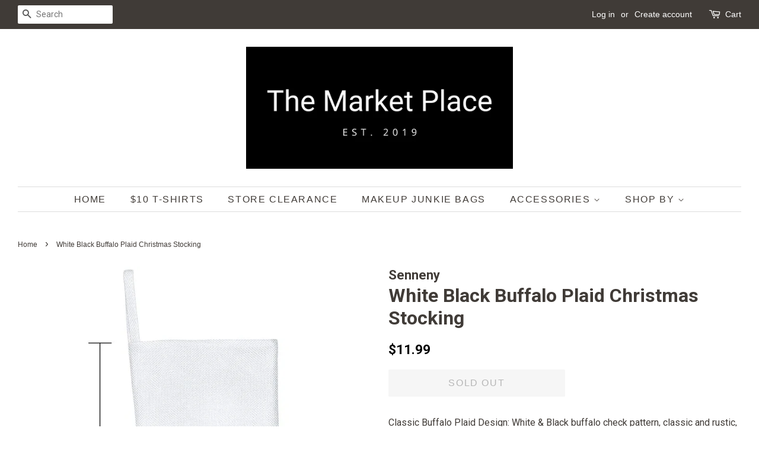

--- FILE ---
content_type: text/html; charset=utf-8
request_url: https://themarketplacebygrmtx.com/products/white-black-buffalo-plaid-christmas-stocking
body_size: 19377
content:
<!doctype html>
<!--[if lt IE 7]><html class="no-js lt-ie9 lt-ie8 lt-ie7" lang="en"> <![endif]-->
<!--[if IE 7]><html class="no-js lt-ie9 lt-ie8" lang="en"> <![endif]-->
<!--[if IE 8]><html class="no-js lt-ie9" lang="en"> <![endif]-->
<!--[if IE 9 ]><html class="ie9 no-js"> <![endif]-->
<!--[if (gt IE 9)|!(IE)]><!--> <html class="no-js"> <!--<![endif]-->
<head>

  <!-- Basic page needs ================================================== -->
  <meta charset="utf-8">
  <meta http-equiv="X-UA-Compatible" content="IE=edge,chrome=1">

  
  <link rel="shortcut icon" href="//themarketplacebygrmtx.com/cdn/shop/files/The_Market_Place_Square_HIRES_51d2478b-8a8d-4a7f-917e-c3fbdf931df2_32x32.png?v=1643405104" type="image/png" />
  

  <!-- Title and description ================================================== -->
  <title>
  White Black Buffalo Plaid Christmas Stocking &ndash; The Market Place
  </title>

  
  <meta name="description" content="Classic Buffalo Plaid Design: White &amp;amp; Black buffalo check pattern, classic and rustic, traditional touch to your Christmas decor. High-quality Materials: Made of cotton fabric and linen, double-layer design, 100% hand-made, exquisite craftsmanship, durable and long lasting.  18 Inches long Color: White &amp;amp; Black ">
  

  <!-- Social meta ================================================== -->
  <!-- /snippets/social-meta-tags.liquid -->




<meta property="og:site_name" content="The Market Place">
<meta property="og:url" content="https://themarketplacebygrmtx.com/products/white-black-buffalo-plaid-christmas-stocking">
<meta property="og:title" content="White Black Buffalo Plaid Christmas Stocking">
<meta property="og:type" content="product">
<meta property="og:description" content="Classic Buffalo Plaid Design: White &amp;amp; Black buffalo check pattern, classic and rustic, traditional touch to your Christmas decor. High-quality Materials: Made of cotton fabric and linen, double-layer design, 100% hand-made, exquisite craftsmanship, durable and long lasting.  18 Inches long Color: White &amp;amp; Black ">

  <meta property="og:price:amount" content="11.99">
  <meta property="og:price:currency" content="USD">

<meta property="og:image" content="http://themarketplacebygrmtx.com/cdn/shop/products/61e3tOJAhaL._AC_SL1300_1200x1200.jpg?v=1607202508"><meta property="og:image" content="http://themarketplacebygrmtx.com/cdn/shop/products/81kO64iXqcL._AC_SL1294_1200x1200.jpg?v=1607202518"><meta property="og:image" content="http://themarketplacebygrmtx.com/cdn/shop/products/71l5Py2YRAL._AC_SL1300_1200x1200.jpg?v=1607202526">
<meta property="og:image:secure_url" content="https://themarketplacebygrmtx.com/cdn/shop/products/61e3tOJAhaL._AC_SL1300_1200x1200.jpg?v=1607202508"><meta property="og:image:secure_url" content="https://themarketplacebygrmtx.com/cdn/shop/products/81kO64iXqcL._AC_SL1294_1200x1200.jpg?v=1607202518"><meta property="og:image:secure_url" content="https://themarketplacebygrmtx.com/cdn/shop/products/71l5Py2YRAL._AC_SL1300_1200x1200.jpg?v=1607202526">


  <meta name="twitter:site" content="@kozycollins">

<meta name="twitter:card" content="summary_large_image">
<meta name="twitter:title" content="White Black Buffalo Plaid Christmas Stocking">
<meta name="twitter:description" content="Classic Buffalo Plaid Design: White &amp;amp; Black buffalo check pattern, classic and rustic, traditional touch to your Christmas decor. High-quality Materials: Made of cotton fabric and linen, double-layer design, 100% hand-made, exquisite craftsmanship, durable and long lasting.  18 Inches long Color: White &amp;amp; Black ">


  <!-- Helpers ================================================== -->
  <link rel="canonical" href="https://themarketplacebygrmtx.com/products/white-black-buffalo-plaid-christmas-stocking">
  <meta name="viewport" content="width=device-width,initial-scale=1">
  <meta name="theme-color" content="#000000">

  <!-- CSS ================================================== -->
  <link href="//themarketplacebygrmtx.com/cdn/shop/t/4/assets/timber.scss.css?v=17804050415116552331753988957" rel="stylesheet" type="text/css" media="all" />
  <link href="//themarketplacebygrmtx.com/cdn/shop/t/4/assets/theme.scss.css?v=126831083161124542671753988957" rel="stylesheet" type="text/css" media="all" />

  
  
  
  <link href="//fonts.googleapis.com/css?family=Roboto:400,700" rel="stylesheet" type="text/css" media="all" />


  




  <script>
    window.theme = window.theme || {};

    var theme = {
      strings: {
        addToCart: "Add to Cart",
        soldOut: "Sold Out",
        unavailable: "Unavailable",
        zoomClose: "Close (Esc)",
        zoomPrev: "Previous (Left arrow key)",
        zoomNext: "Next (Right arrow key)",
        addressError: "Error looking up that address",
        addressNoResults: "No results for that address",
        addressQueryLimit: "You have exceeded the Google API usage limit. Consider upgrading to a \u003ca href=\"https:\/\/developers.google.com\/maps\/premium\/usage-limits\"\u003ePremium Plan\u003c\/a\u003e.",
        authError: "There was a problem authenticating your Google Maps API Key."
      },
      settings: {
        // Adding some settings to allow the editor to update correctly when they are changed
        enableWideLayout: true,
        typeAccentTransform: true,
        typeAccentSpacing: true,
        baseFontSize: '16px',
        headerBaseFontSize: '32px',
        accentFontSize: '16px'
      },
      variables: {
        mediaQueryMedium: 'screen and (max-width: 768px)',
        bpSmall: false
      },
      moneyFormat: "${{amount}}"
    }

    document.documentElement.className = document.documentElement.className.replace('no-js', 'supports-js');
  </script>

  <!-- Header hook for plugins ================================================== -->
  <!-- OutlinkStickyBtn CODE Start --><!-- OutlinkStickyBtn END --> <script>window.performance && window.performance.mark && window.performance.mark('shopify.content_for_header.start');</script><meta name="google-site-verification" content="tXSLu3yUnUeO3BQXJLZJBvUpKVNbetuFKd6DGJ9JhZo">
<meta id="shopify-digital-wallet" name="shopify-digital-wallet" content="/25624212/digital_wallets/dialog">
<meta name="shopify-checkout-api-token" content="d8a948476ebb89bf20b6fe25f72d8cd0">
<meta id="in-context-paypal-metadata" data-shop-id="25624212" data-venmo-supported="false" data-environment="production" data-locale="en_US" data-paypal-v4="true" data-currency="USD">
<link rel="alternate" type="application/json+oembed" href="https://themarketplacebygrmtx.com/products/white-black-buffalo-plaid-christmas-stocking.oembed">
<script async="async" src="/checkouts/internal/preloads.js?locale=en-US"></script>
<link rel="preconnect" href="https://shop.app" crossorigin="anonymous">
<script async="async" src="https://shop.app/checkouts/internal/preloads.js?locale=en-US&shop_id=25624212" crossorigin="anonymous"></script>
<script id="apple-pay-shop-capabilities" type="application/json">{"shopId":25624212,"countryCode":"US","currencyCode":"USD","merchantCapabilities":["supports3DS"],"merchantId":"gid:\/\/shopify\/Shop\/25624212","merchantName":"The Market Place","requiredBillingContactFields":["postalAddress","email","phone"],"requiredShippingContactFields":["postalAddress","email","phone"],"shippingType":"shipping","supportedNetworks":["visa","masterCard","amex","discover","elo","jcb"],"total":{"type":"pending","label":"The Market Place","amount":"1.00"},"shopifyPaymentsEnabled":true,"supportsSubscriptions":true}</script>
<script id="shopify-features" type="application/json">{"accessToken":"d8a948476ebb89bf20b6fe25f72d8cd0","betas":["rich-media-storefront-analytics"],"domain":"themarketplacebygrmtx.com","predictiveSearch":true,"shopId":25624212,"locale":"en"}</script>
<script>var Shopify = Shopify || {};
Shopify.shop = "the-marketplace-by-grmtx.myshopify.com";
Shopify.locale = "en";
Shopify.currency = {"active":"USD","rate":"1.0"};
Shopify.country = "US";
Shopify.theme = {"name":"Minimal","id":32429441066,"schema_name":"Minimal","schema_version":"5.1.0","theme_store_id":380,"role":"main"};
Shopify.theme.handle = "null";
Shopify.theme.style = {"id":null,"handle":null};
Shopify.cdnHost = "themarketplacebygrmtx.com/cdn";
Shopify.routes = Shopify.routes || {};
Shopify.routes.root = "/";</script>
<script type="module">!function(o){(o.Shopify=o.Shopify||{}).modules=!0}(window);</script>
<script>!function(o){function n(){var o=[];function n(){o.push(Array.prototype.slice.apply(arguments))}return n.q=o,n}var t=o.Shopify=o.Shopify||{};t.loadFeatures=n(),t.autoloadFeatures=n()}(window);</script>
<script>
  window.ShopifyPay = window.ShopifyPay || {};
  window.ShopifyPay.apiHost = "shop.app\/pay";
  window.ShopifyPay.redirectState = null;
</script>
<script id="shop-js-analytics" type="application/json">{"pageType":"product"}</script>
<script defer="defer" async type="module" src="//themarketplacebygrmtx.com/cdn/shopifycloud/shop-js/modules/v2/client.init-shop-cart-sync_C5BV16lS.en.esm.js"></script>
<script defer="defer" async type="module" src="//themarketplacebygrmtx.com/cdn/shopifycloud/shop-js/modules/v2/chunk.common_CygWptCX.esm.js"></script>
<script type="module">
  await import("//themarketplacebygrmtx.com/cdn/shopifycloud/shop-js/modules/v2/client.init-shop-cart-sync_C5BV16lS.en.esm.js");
await import("//themarketplacebygrmtx.com/cdn/shopifycloud/shop-js/modules/v2/chunk.common_CygWptCX.esm.js");

  window.Shopify.SignInWithShop?.initShopCartSync?.({"fedCMEnabled":true,"windoidEnabled":true});

</script>
<script>
  window.Shopify = window.Shopify || {};
  if (!window.Shopify.featureAssets) window.Shopify.featureAssets = {};
  window.Shopify.featureAssets['shop-js'] = {"shop-cart-sync":["modules/v2/client.shop-cart-sync_ZFArdW7E.en.esm.js","modules/v2/chunk.common_CygWptCX.esm.js"],"init-fed-cm":["modules/v2/client.init-fed-cm_CmiC4vf6.en.esm.js","modules/v2/chunk.common_CygWptCX.esm.js"],"shop-button":["modules/v2/client.shop-button_tlx5R9nI.en.esm.js","modules/v2/chunk.common_CygWptCX.esm.js"],"shop-cash-offers":["modules/v2/client.shop-cash-offers_DOA2yAJr.en.esm.js","modules/v2/chunk.common_CygWptCX.esm.js","modules/v2/chunk.modal_D71HUcav.esm.js"],"init-windoid":["modules/v2/client.init-windoid_sURxWdc1.en.esm.js","modules/v2/chunk.common_CygWptCX.esm.js"],"shop-toast-manager":["modules/v2/client.shop-toast-manager_ClPi3nE9.en.esm.js","modules/v2/chunk.common_CygWptCX.esm.js"],"init-shop-email-lookup-coordinator":["modules/v2/client.init-shop-email-lookup-coordinator_B8hsDcYM.en.esm.js","modules/v2/chunk.common_CygWptCX.esm.js"],"init-shop-cart-sync":["modules/v2/client.init-shop-cart-sync_C5BV16lS.en.esm.js","modules/v2/chunk.common_CygWptCX.esm.js"],"avatar":["modules/v2/client.avatar_BTnouDA3.en.esm.js"],"pay-button":["modules/v2/client.pay-button_FdsNuTd3.en.esm.js","modules/v2/chunk.common_CygWptCX.esm.js"],"init-customer-accounts":["modules/v2/client.init-customer-accounts_DxDtT_ad.en.esm.js","modules/v2/client.shop-login-button_C5VAVYt1.en.esm.js","modules/v2/chunk.common_CygWptCX.esm.js","modules/v2/chunk.modal_D71HUcav.esm.js"],"init-shop-for-new-customer-accounts":["modules/v2/client.init-shop-for-new-customer-accounts_ChsxoAhi.en.esm.js","modules/v2/client.shop-login-button_C5VAVYt1.en.esm.js","modules/v2/chunk.common_CygWptCX.esm.js","modules/v2/chunk.modal_D71HUcav.esm.js"],"shop-login-button":["modules/v2/client.shop-login-button_C5VAVYt1.en.esm.js","modules/v2/chunk.common_CygWptCX.esm.js","modules/v2/chunk.modal_D71HUcav.esm.js"],"init-customer-accounts-sign-up":["modules/v2/client.init-customer-accounts-sign-up_CPSyQ0Tj.en.esm.js","modules/v2/client.shop-login-button_C5VAVYt1.en.esm.js","modules/v2/chunk.common_CygWptCX.esm.js","modules/v2/chunk.modal_D71HUcav.esm.js"],"shop-follow-button":["modules/v2/client.shop-follow-button_Cva4Ekp9.en.esm.js","modules/v2/chunk.common_CygWptCX.esm.js","modules/v2/chunk.modal_D71HUcav.esm.js"],"checkout-modal":["modules/v2/client.checkout-modal_BPM8l0SH.en.esm.js","modules/v2/chunk.common_CygWptCX.esm.js","modules/v2/chunk.modal_D71HUcav.esm.js"],"lead-capture":["modules/v2/client.lead-capture_Bi8yE_yS.en.esm.js","modules/v2/chunk.common_CygWptCX.esm.js","modules/v2/chunk.modal_D71HUcav.esm.js"],"shop-login":["modules/v2/client.shop-login_D6lNrXab.en.esm.js","modules/v2/chunk.common_CygWptCX.esm.js","modules/v2/chunk.modal_D71HUcav.esm.js"],"payment-terms":["modules/v2/client.payment-terms_CZxnsJam.en.esm.js","modules/v2/chunk.common_CygWptCX.esm.js","modules/v2/chunk.modal_D71HUcav.esm.js"]};
</script>
<script id="__st">var __st={"a":25624212,"offset":-21600,"reqid":"fc8d8488-168f-4019-9a6f-166b44af9822-1768731700","pageurl":"themarketplacebygrmtx.com\/products\/white-black-buffalo-plaid-christmas-stocking","u":"3a909825b375","p":"product","rtyp":"product","rid":4720374513747};</script>
<script>window.ShopifyPaypalV4VisibilityTracking = true;</script>
<script id="captcha-bootstrap">!function(){'use strict';const t='contact',e='account',n='new_comment',o=[[t,t],['blogs',n],['comments',n],[t,'customer']],c=[[e,'customer_login'],[e,'guest_login'],[e,'recover_customer_password'],[e,'create_customer']],r=t=>t.map((([t,e])=>`form[action*='/${t}']:not([data-nocaptcha='true']) input[name='form_type'][value='${e}']`)).join(','),a=t=>()=>t?[...document.querySelectorAll(t)].map((t=>t.form)):[];function s(){const t=[...o],e=r(t);return a(e)}const i='password',u='form_key',d=['recaptcha-v3-token','g-recaptcha-response','h-captcha-response',i],f=()=>{try{return window.sessionStorage}catch{return}},m='__shopify_v',_=t=>t.elements[u];function p(t,e,n=!1){try{const o=window.sessionStorage,c=JSON.parse(o.getItem(e)),{data:r}=function(t){const{data:e,action:n}=t;return t[m]||n?{data:e,action:n}:{data:t,action:n}}(c);for(const[e,n]of Object.entries(r))t.elements[e]&&(t.elements[e].value=n);n&&o.removeItem(e)}catch(o){console.error('form repopulation failed',{error:o})}}const l='form_type',E='cptcha';function T(t){t.dataset[E]=!0}const w=window,h=w.document,L='Shopify',v='ce_forms',y='captcha';let A=!1;((t,e)=>{const n=(g='f06e6c50-85a8-45c8-87d0-21a2b65856fe',I='https://cdn.shopify.com/shopifycloud/storefront-forms-hcaptcha/ce_storefront_forms_captcha_hcaptcha.v1.5.2.iife.js',D={infoText:'Protected by hCaptcha',privacyText:'Privacy',termsText:'Terms'},(t,e,n)=>{const o=w[L][v],c=o.bindForm;if(c)return c(t,g,e,D).then(n);var r;o.q.push([[t,g,e,D],n]),r=I,A||(h.body.append(Object.assign(h.createElement('script'),{id:'captcha-provider',async:!0,src:r})),A=!0)});var g,I,D;w[L]=w[L]||{},w[L][v]=w[L][v]||{},w[L][v].q=[],w[L][y]=w[L][y]||{},w[L][y].protect=function(t,e){n(t,void 0,e),T(t)},Object.freeze(w[L][y]),function(t,e,n,w,h,L){const[v,y,A,g]=function(t,e,n){const i=e?o:[],u=t?c:[],d=[...i,...u],f=r(d),m=r(i),_=r(d.filter((([t,e])=>n.includes(e))));return[a(f),a(m),a(_),s()]}(w,h,L),I=t=>{const e=t.target;return e instanceof HTMLFormElement?e:e&&e.form},D=t=>v().includes(t);t.addEventListener('submit',(t=>{const e=I(t);if(!e)return;const n=D(e)&&!e.dataset.hcaptchaBound&&!e.dataset.recaptchaBound,o=_(e),c=g().includes(e)&&(!o||!o.value);(n||c)&&t.preventDefault(),c&&!n&&(function(t){try{if(!f())return;!function(t){const e=f();if(!e)return;const n=_(t);if(!n)return;const o=n.value;o&&e.removeItem(o)}(t);const e=Array.from(Array(32),(()=>Math.random().toString(36)[2])).join('');!function(t,e){_(t)||t.append(Object.assign(document.createElement('input'),{type:'hidden',name:u})),t.elements[u].value=e}(t,e),function(t,e){const n=f();if(!n)return;const o=[...t.querySelectorAll(`input[type='${i}']`)].map((({name:t})=>t)),c=[...d,...o],r={};for(const[a,s]of new FormData(t).entries())c.includes(a)||(r[a]=s);n.setItem(e,JSON.stringify({[m]:1,action:t.action,data:r}))}(t,e)}catch(e){console.error('failed to persist form',e)}}(e),e.submit())}));const S=(t,e)=>{t&&!t.dataset[E]&&(n(t,e.some((e=>e===t))),T(t))};for(const o of['focusin','change'])t.addEventListener(o,(t=>{const e=I(t);D(e)&&S(e,y())}));const B=e.get('form_key'),M=e.get(l),P=B&&M;t.addEventListener('DOMContentLoaded',(()=>{const t=y();if(P)for(const e of t)e.elements[l].value===M&&p(e,B);[...new Set([...A(),...v().filter((t=>'true'===t.dataset.shopifyCaptcha))])].forEach((e=>S(e,t)))}))}(h,new URLSearchParams(w.location.search),n,t,e,['guest_login'])})(!0,!0)}();</script>
<script integrity="sha256-4kQ18oKyAcykRKYeNunJcIwy7WH5gtpwJnB7kiuLZ1E=" data-source-attribution="shopify.loadfeatures" defer="defer" src="//themarketplacebygrmtx.com/cdn/shopifycloud/storefront/assets/storefront/load_feature-a0a9edcb.js" crossorigin="anonymous"></script>
<script crossorigin="anonymous" defer="defer" src="//themarketplacebygrmtx.com/cdn/shopifycloud/storefront/assets/shopify_pay/storefront-65b4c6d7.js?v=20250812"></script>
<script data-source-attribution="shopify.dynamic_checkout.dynamic.init">var Shopify=Shopify||{};Shopify.PaymentButton=Shopify.PaymentButton||{isStorefrontPortableWallets:!0,init:function(){window.Shopify.PaymentButton.init=function(){};var t=document.createElement("script");t.src="https://themarketplacebygrmtx.com/cdn/shopifycloud/portable-wallets/latest/portable-wallets.en.js",t.type="module",document.head.appendChild(t)}};
</script>
<script data-source-attribution="shopify.dynamic_checkout.buyer_consent">
  function portableWalletsHideBuyerConsent(e){var t=document.getElementById("shopify-buyer-consent"),n=document.getElementById("shopify-subscription-policy-button");t&&n&&(t.classList.add("hidden"),t.setAttribute("aria-hidden","true"),n.removeEventListener("click",e))}function portableWalletsShowBuyerConsent(e){var t=document.getElementById("shopify-buyer-consent"),n=document.getElementById("shopify-subscription-policy-button");t&&n&&(t.classList.remove("hidden"),t.removeAttribute("aria-hidden"),n.addEventListener("click",e))}window.Shopify?.PaymentButton&&(window.Shopify.PaymentButton.hideBuyerConsent=portableWalletsHideBuyerConsent,window.Shopify.PaymentButton.showBuyerConsent=portableWalletsShowBuyerConsent);
</script>
<script data-source-attribution="shopify.dynamic_checkout.cart.bootstrap">document.addEventListener("DOMContentLoaded",(function(){function t(){return document.querySelector("shopify-accelerated-checkout-cart, shopify-accelerated-checkout")}if(t())Shopify.PaymentButton.init();else{new MutationObserver((function(e,n){t()&&(Shopify.PaymentButton.init(),n.disconnect())})).observe(document.body,{childList:!0,subtree:!0})}}));
</script>
<link id="shopify-accelerated-checkout-styles" rel="stylesheet" media="screen" href="https://themarketplacebygrmtx.com/cdn/shopifycloud/portable-wallets/latest/accelerated-checkout-backwards-compat.css" crossorigin="anonymous">
<style id="shopify-accelerated-checkout-cart">
        #shopify-buyer-consent {
  margin-top: 1em;
  display: inline-block;
  width: 100%;
}

#shopify-buyer-consent.hidden {
  display: none;
}

#shopify-subscription-policy-button {
  background: none;
  border: none;
  padding: 0;
  text-decoration: underline;
  font-size: inherit;
  cursor: pointer;
}

#shopify-subscription-policy-button::before {
  box-shadow: none;
}

      </style>

<script>window.performance && window.performance.mark && window.performance.mark('shopify.content_for_header.end');</script>

  
<!--[if lt IE 9]>
<script src="//cdnjs.cloudflare.com/ajax/libs/html5shiv/3.7.2/html5shiv.min.js" type="text/javascript"></script>
<![endif]-->


  <script src="//themarketplacebygrmtx.com/cdn/shop/t/4/assets/jquery-2.2.3.min.js?v=58211863146907186831524324514" type="text/javascript"></script>

  <!--[if (gt IE 9)|!(IE)]><!--><script src="//themarketplacebygrmtx.com/cdn/shop/t/4/assets/lazysizes.min.js?v=177476512571513845041524324514" async="async"></script><!--<![endif]-->
  <!--[if lte IE 9]><script src="//themarketplacebygrmtx.com/cdn/shop/t/4/assets/lazysizes.min.js?v=177476512571513845041524324514"></script><![endif]-->

  
  

  <script>
  !function(t,n){function o(n){var o=t.getElementsByTagName("script")[0],i=t.createElement("script");i.src=n,i.crossOrigin="",o.parentNode.insertBefore(i,o)}if(!n.isLoyaltyLion){window.loyaltylion=n,void 0===window.lion&&(window.lion=n),n.version=2,n.isLoyaltyLion=!0;var i=new Date,e=i.getFullYear().toString()+i.getMonth().toString()+i.getDate().toString();o("https://sdk.loyaltylion.net/static/2/loader.js?t="+e);var r=!1;n.init=function(t){if(r)throw new Error("Cannot call lion.init more than once");r=!0;var a=n._token=t.token;if(!a)throw new Error("Token must be supplied to lion.init");for(var l=[],s="_push configure bootstrap shutdown on removeListener authenticateCustomer".split(" "),c=0;c<s.length;c+=1)!function(t,n){t[n]=function(){l.push([n,Array.prototype.slice.call(arguments,0)])}}(n,s[c]);o("https://sdk.loyaltylion.net/sdk/start/"+a+".js?t="+e+i.getHours().toString()),n._initData=t,n._buffer=l}}}(document,window.loyaltylion||[]);

  
    loyaltylion.init({ token: '0e9065b20727c657fd1a3aad448a19a1' });
  
</script>
<script>
    window.onload = (event) => {
        const data = {
  order: {
    orderId: '',
    orderTotal: 0.0, shipping: 0.0, tax: 0.0,
    discount: 0.0, currency: '',
  }, products: [
    
  ]
};
        videeoCommand('config', {
                        shopName: "the_marketplace_by_grmtxshvideeo"}
        );
        videeoCommand('addToCart', data);
    };
</script><script defer="defer" src="https://commentsold-decoupled-live-viewer.s3.us-east-2.amazonaws.com/latest.js"></script>
 
 <script>
    window.onload = (event) => {
        new VideeoSDK("videeo-sdk",
            {
                                shopName: "the_marketplace_by_grmtxshvideeo",
                miniPlayer: true
            });
    };
</script><link href="https://monorail-edge.shopifysvc.com" rel="dns-prefetch">
<script>(function(){if ("sendBeacon" in navigator && "performance" in window) {try {var session_token_from_headers = performance.getEntriesByType('navigation')[0].serverTiming.find(x => x.name == '_s').description;} catch {var session_token_from_headers = undefined;}var session_cookie_matches = document.cookie.match(/_shopify_s=([^;]*)/);var session_token_from_cookie = session_cookie_matches && session_cookie_matches.length === 2 ? session_cookie_matches[1] : "";var session_token = session_token_from_headers || session_token_from_cookie || "";function handle_abandonment_event(e) {var entries = performance.getEntries().filter(function(entry) {return /monorail-edge.shopifysvc.com/.test(entry.name);});if (!window.abandonment_tracked && entries.length === 0) {window.abandonment_tracked = true;var currentMs = Date.now();var navigation_start = performance.timing.navigationStart;var payload = {shop_id: 25624212,url: window.location.href,navigation_start,duration: currentMs - navigation_start,session_token,page_type: "product"};window.navigator.sendBeacon("https://monorail-edge.shopifysvc.com/v1/produce", JSON.stringify({schema_id: "online_store_buyer_site_abandonment/1.1",payload: payload,metadata: {event_created_at_ms: currentMs,event_sent_at_ms: currentMs}}));}}window.addEventListener('pagehide', handle_abandonment_event);}}());</script>
<script id="web-pixels-manager-setup">(function e(e,d,r,n,o){if(void 0===o&&(o={}),!Boolean(null===(a=null===(i=window.Shopify)||void 0===i?void 0:i.analytics)||void 0===a?void 0:a.replayQueue)){var i,a;window.Shopify=window.Shopify||{};var t=window.Shopify;t.analytics=t.analytics||{};var s=t.analytics;s.replayQueue=[],s.publish=function(e,d,r){return s.replayQueue.push([e,d,r]),!0};try{self.performance.mark("wpm:start")}catch(e){}var l=function(){var e={modern:/Edge?\/(1{2}[4-9]|1[2-9]\d|[2-9]\d{2}|\d{4,})\.\d+(\.\d+|)|Firefox\/(1{2}[4-9]|1[2-9]\d|[2-9]\d{2}|\d{4,})\.\d+(\.\d+|)|Chrom(ium|e)\/(9{2}|\d{3,})\.\d+(\.\d+|)|(Maci|X1{2}).+ Version\/(15\.\d+|(1[6-9]|[2-9]\d|\d{3,})\.\d+)([,.]\d+|)( \(\w+\)|)( Mobile\/\w+|) Safari\/|Chrome.+OPR\/(9{2}|\d{3,})\.\d+\.\d+|(CPU[ +]OS|iPhone[ +]OS|CPU[ +]iPhone|CPU IPhone OS|CPU iPad OS)[ +]+(15[._]\d+|(1[6-9]|[2-9]\d|\d{3,})[._]\d+)([._]\d+|)|Android:?[ /-](13[3-9]|1[4-9]\d|[2-9]\d{2}|\d{4,})(\.\d+|)(\.\d+|)|Android.+Firefox\/(13[5-9]|1[4-9]\d|[2-9]\d{2}|\d{4,})\.\d+(\.\d+|)|Android.+Chrom(ium|e)\/(13[3-9]|1[4-9]\d|[2-9]\d{2}|\d{4,})\.\d+(\.\d+|)|SamsungBrowser\/([2-9]\d|\d{3,})\.\d+/,legacy:/Edge?\/(1[6-9]|[2-9]\d|\d{3,})\.\d+(\.\d+|)|Firefox\/(5[4-9]|[6-9]\d|\d{3,})\.\d+(\.\d+|)|Chrom(ium|e)\/(5[1-9]|[6-9]\d|\d{3,})\.\d+(\.\d+|)([\d.]+$|.*Safari\/(?![\d.]+ Edge\/[\d.]+$))|(Maci|X1{2}).+ Version\/(10\.\d+|(1[1-9]|[2-9]\d|\d{3,})\.\d+)([,.]\d+|)( \(\w+\)|)( Mobile\/\w+|) Safari\/|Chrome.+OPR\/(3[89]|[4-9]\d|\d{3,})\.\d+\.\d+|(CPU[ +]OS|iPhone[ +]OS|CPU[ +]iPhone|CPU IPhone OS|CPU iPad OS)[ +]+(10[._]\d+|(1[1-9]|[2-9]\d|\d{3,})[._]\d+)([._]\d+|)|Android:?[ /-](13[3-9]|1[4-9]\d|[2-9]\d{2}|\d{4,})(\.\d+|)(\.\d+|)|Mobile Safari.+OPR\/([89]\d|\d{3,})\.\d+\.\d+|Android.+Firefox\/(13[5-9]|1[4-9]\d|[2-9]\d{2}|\d{4,})\.\d+(\.\d+|)|Android.+Chrom(ium|e)\/(13[3-9]|1[4-9]\d|[2-9]\d{2}|\d{4,})\.\d+(\.\d+|)|Android.+(UC? ?Browser|UCWEB|U3)[ /]?(15\.([5-9]|\d{2,})|(1[6-9]|[2-9]\d|\d{3,})\.\d+)\.\d+|SamsungBrowser\/(5\.\d+|([6-9]|\d{2,})\.\d+)|Android.+MQ{2}Browser\/(14(\.(9|\d{2,})|)|(1[5-9]|[2-9]\d|\d{3,})(\.\d+|))(\.\d+|)|K[Aa][Ii]OS\/(3\.\d+|([4-9]|\d{2,})\.\d+)(\.\d+|)/},d=e.modern,r=e.legacy,n=navigator.userAgent;return n.match(d)?"modern":n.match(r)?"legacy":"unknown"}(),u="modern"===l?"modern":"legacy",c=(null!=n?n:{modern:"",legacy:""})[u],f=function(e){return[e.baseUrl,"/wpm","/b",e.hashVersion,"modern"===e.buildTarget?"m":"l",".js"].join("")}({baseUrl:d,hashVersion:r,buildTarget:u}),m=function(e){var d=e.version,r=e.bundleTarget,n=e.surface,o=e.pageUrl,i=e.monorailEndpoint;return{emit:function(e){var a=e.status,t=e.errorMsg,s=(new Date).getTime(),l=JSON.stringify({metadata:{event_sent_at_ms:s},events:[{schema_id:"web_pixels_manager_load/3.1",payload:{version:d,bundle_target:r,page_url:o,status:a,surface:n,error_msg:t},metadata:{event_created_at_ms:s}}]});if(!i)return console&&console.warn&&console.warn("[Web Pixels Manager] No Monorail endpoint provided, skipping logging."),!1;try{return self.navigator.sendBeacon.bind(self.navigator)(i,l)}catch(e){}var u=new XMLHttpRequest;try{return u.open("POST",i,!0),u.setRequestHeader("Content-Type","text/plain"),u.send(l),!0}catch(e){return console&&console.warn&&console.warn("[Web Pixels Manager] Got an unhandled error while logging to Monorail."),!1}}}}({version:r,bundleTarget:l,surface:e.surface,pageUrl:self.location.href,monorailEndpoint:e.monorailEndpoint});try{o.browserTarget=l,function(e){var d=e.src,r=e.async,n=void 0===r||r,o=e.onload,i=e.onerror,a=e.sri,t=e.scriptDataAttributes,s=void 0===t?{}:t,l=document.createElement("script"),u=document.querySelector("head"),c=document.querySelector("body");if(l.async=n,l.src=d,a&&(l.integrity=a,l.crossOrigin="anonymous"),s)for(var f in s)if(Object.prototype.hasOwnProperty.call(s,f))try{l.dataset[f]=s[f]}catch(e){}if(o&&l.addEventListener("load",o),i&&l.addEventListener("error",i),u)u.appendChild(l);else{if(!c)throw new Error("Did not find a head or body element to append the script");c.appendChild(l)}}({src:f,async:!0,onload:function(){if(!function(){var e,d;return Boolean(null===(d=null===(e=window.Shopify)||void 0===e?void 0:e.analytics)||void 0===d?void 0:d.initialized)}()){var d=window.webPixelsManager.init(e)||void 0;if(d){var r=window.Shopify.analytics;r.replayQueue.forEach((function(e){var r=e[0],n=e[1],o=e[2];d.publishCustomEvent(r,n,o)})),r.replayQueue=[],r.publish=d.publishCustomEvent,r.visitor=d.visitor,r.initialized=!0}}},onerror:function(){return m.emit({status:"failed",errorMsg:"".concat(f," has failed to load")})},sri:function(e){var d=/^sha384-[A-Za-z0-9+/=]+$/;return"string"==typeof e&&d.test(e)}(c)?c:"",scriptDataAttributes:o}),m.emit({status:"loading"})}catch(e){m.emit({status:"failed",errorMsg:(null==e?void 0:e.message)||"Unknown error"})}}})({shopId: 25624212,storefrontBaseUrl: "https://themarketplacebygrmtx.com",extensionsBaseUrl: "https://extensions.shopifycdn.com/cdn/shopifycloud/web-pixels-manager",monorailEndpoint: "https://monorail-edge.shopifysvc.com/unstable/produce_batch",surface: "storefront-renderer",enabledBetaFlags: ["2dca8a86"],webPixelsConfigList: [{"id":"375062611","configuration":"{\"config\":\"{\\\"pixel_id\\\":\\\"G-HMZRM50GL0\\\",\\\"target_country\\\":\\\"US\\\",\\\"gtag_events\\\":[{\\\"type\\\":\\\"begin_checkout\\\",\\\"action_label\\\":[\\\"G-HMZRM50GL0\\\",\\\"AW-825048627\\\/_KXQCPXcvo8YELP8tIkD\\\"]},{\\\"type\\\":\\\"search\\\",\\\"action_label\\\":[\\\"G-HMZRM50GL0\\\",\\\"AW-825048627\\\/koHWCOPIposCELP8tIkD\\\"]},{\\\"type\\\":\\\"view_item\\\",\\\"action_label\\\":[\\\"G-HMZRM50GL0\\\",\\\"AW-825048627\\\/hdNoCNrIposCELP8tIkD\\\",\\\"MC-DMRL32GZZC\\\"]},{\\\"type\\\":\\\"purchase\\\",\\\"action_label\\\":[\\\"G-HMZRM50GL0\\\",\\\"AW-825048627\\\/QP9TCN_HposCELP8tIkD\\\",\\\"MC-DMRL32GZZC\\\"]},{\\\"type\\\":\\\"page_view\\\",\\\"action_label\\\":[\\\"G-HMZRM50GL0\\\",\\\"AW-825048627\\\/ydrZCNzHposCELP8tIkD\\\",\\\"MC-DMRL32GZZC\\\"]},{\\\"type\\\":\\\"add_payment_info\\\",\\\"action_label\\\":[\\\"G-HMZRM50GL0\\\",\\\"AW-825048627\\\/2IgICObIposCELP8tIkD\\\"]},{\\\"type\\\":\\\"add_to_cart\\\",\\\"action_label\\\":[\\\"G-HMZRM50GL0\\\",\\\"AW-825048627\\\/KNO-CN3IposCELP8tIkD\\\"]}],\\\"enable_monitoring_mode\\\":false}\"}","eventPayloadVersion":"v1","runtimeContext":"OPEN","scriptVersion":"b2a88bafab3e21179ed38636efcd8a93","type":"APP","apiClientId":1780363,"privacyPurposes":[],"dataSharingAdjustments":{"protectedCustomerApprovalScopes":["read_customer_address","read_customer_email","read_customer_name","read_customer_personal_data","read_customer_phone"]}},{"id":"326041683","configuration":"{\"pixelCode\":\"CI1MIUJC77U0Q2TEIOUG\"}","eventPayloadVersion":"v1","runtimeContext":"STRICT","scriptVersion":"22e92c2ad45662f435e4801458fb78cc","type":"APP","apiClientId":4383523,"privacyPurposes":["ANALYTICS","MARKETING","SALE_OF_DATA"],"dataSharingAdjustments":{"protectedCustomerApprovalScopes":["read_customer_address","read_customer_email","read_customer_name","read_customer_personal_data","read_customer_phone"]}},{"id":"195362899","configuration":"{\"pixel_id\":\"641637464105661\",\"pixel_type\":\"facebook_pixel\",\"metaapp_system_user_token\":\"-\"}","eventPayloadVersion":"v1","runtimeContext":"OPEN","scriptVersion":"ca16bc87fe92b6042fbaa3acc2fbdaa6","type":"APP","apiClientId":2329312,"privacyPurposes":["ANALYTICS","MARKETING","SALE_OF_DATA"],"dataSharingAdjustments":{"protectedCustomerApprovalScopes":["read_customer_address","read_customer_email","read_customer_name","read_customer_personal_data","read_customer_phone"]}},{"id":"46956627","configuration":"{\"tagID\":\"2613093770386\"}","eventPayloadVersion":"v1","runtimeContext":"STRICT","scriptVersion":"18031546ee651571ed29edbe71a3550b","type":"APP","apiClientId":3009811,"privacyPurposes":["ANALYTICS","MARKETING","SALE_OF_DATA"],"dataSharingAdjustments":{"protectedCustomerApprovalScopes":["read_customer_address","read_customer_email","read_customer_name","read_customer_personal_data","read_customer_phone"]}},{"id":"44204115","eventPayloadVersion":"v1","runtimeContext":"LAX","scriptVersion":"1","type":"CUSTOM","privacyPurposes":["MARKETING"],"name":"Meta pixel (migrated)"},{"id":"shopify-app-pixel","configuration":"{}","eventPayloadVersion":"v1","runtimeContext":"STRICT","scriptVersion":"0450","apiClientId":"shopify-pixel","type":"APP","privacyPurposes":["ANALYTICS","MARKETING"]},{"id":"shopify-custom-pixel","eventPayloadVersion":"v1","runtimeContext":"LAX","scriptVersion":"0450","apiClientId":"shopify-pixel","type":"CUSTOM","privacyPurposes":["ANALYTICS","MARKETING"]}],isMerchantRequest: false,initData: {"shop":{"name":"The Market Place","paymentSettings":{"currencyCode":"USD"},"myshopifyDomain":"the-marketplace-by-grmtx.myshopify.com","countryCode":"US","storefrontUrl":"https:\/\/themarketplacebygrmtx.com"},"customer":null,"cart":null,"checkout":null,"productVariants":[{"price":{"amount":11.99,"currencyCode":"USD"},"product":{"title":"White Black Buffalo Plaid Christmas Stocking","vendor":"Senneny","id":"4720374513747","untranslatedTitle":"White Black Buffalo Plaid Christmas Stocking","url":"\/products\/white-black-buffalo-plaid-christmas-stocking","type":"Stocking"},"id":"32332271714387","image":{"src":"\/\/themarketplacebygrmtx.com\/cdn\/shop\/products\/61e3tOJAhaL._AC_SL1300.jpg?v=1607202508"},"sku":"X002DO1YXT","title":"Default Title","untranslatedTitle":"Default Title"}],"purchasingCompany":null},},"https://themarketplacebygrmtx.com/cdn","fcfee988w5aeb613cpc8e4bc33m6693e112",{"modern":"","legacy":""},{"shopId":"25624212","storefrontBaseUrl":"https:\/\/themarketplacebygrmtx.com","extensionBaseUrl":"https:\/\/extensions.shopifycdn.com\/cdn\/shopifycloud\/web-pixels-manager","surface":"storefront-renderer","enabledBetaFlags":"[\"2dca8a86\"]","isMerchantRequest":"false","hashVersion":"fcfee988w5aeb613cpc8e4bc33m6693e112","publish":"custom","events":"[[\"page_viewed\",{}],[\"product_viewed\",{\"productVariant\":{\"price\":{\"amount\":11.99,\"currencyCode\":\"USD\"},\"product\":{\"title\":\"White Black Buffalo Plaid Christmas Stocking\",\"vendor\":\"Senneny\",\"id\":\"4720374513747\",\"untranslatedTitle\":\"White Black Buffalo Plaid Christmas Stocking\",\"url\":\"\/products\/white-black-buffalo-plaid-christmas-stocking\",\"type\":\"Stocking\"},\"id\":\"32332271714387\",\"image\":{\"src\":\"\/\/themarketplacebygrmtx.com\/cdn\/shop\/products\/61e3tOJAhaL._AC_SL1300.jpg?v=1607202508\"},\"sku\":\"X002DO1YXT\",\"title\":\"Default Title\",\"untranslatedTitle\":\"Default Title\"}}]]"});</script><script>
  window.ShopifyAnalytics = window.ShopifyAnalytics || {};
  window.ShopifyAnalytics.meta = window.ShopifyAnalytics.meta || {};
  window.ShopifyAnalytics.meta.currency = 'USD';
  var meta = {"product":{"id":4720374513747,"gid":"gid:\/\/shopify\/Product\/4720374513747","vendor":"Senneny","type":"Stocking","handle":"white-black-buffalo-plaid-christmas-stocking","variants":[{"id":32332271714387,"price":1199,"name":"White Black Buffalo Plaid Christmas Stocking","public_title":null,"sku":"X002DO1YXT"}],"remote":false},"page":{"pageType":"product","resourceType":"product","resourceId":4720374513747,"requestId":"fc8d8488-168f-4019-9a6f-166b44af9822-1768731700"}};
  for (var attr in meta) {
    window.ShopifyAnalytics.meta[attr] = meta[attr];
  }
</script>
<script class="analytics">
  (function () {
    var customDocumentWrite = function(content) {
      var jquery = null;

      if (window.jQuery) {
        jquery = window.jQuery;
      } else if (window.Checkout && window.Checkout.$) {
        jquery = window.Checkout.$;
      }

      if (jquery) {
        jquery('body').append(content);
      }
    };

    var hasLoggedConversion = function(token) {
      if (token) {
        return document.cookie.indexOf('loggedConversion=' + token) !== -1;
      }
      return false;
    }

    var setCookieIfConversion = function(token) {
      if (token) {
        var twoMonthsFromNow = new Date(Date.now());
        twoMonthsFromNow.setMonth(twoMonthsFromNow.getMonth() + 2);

        document.cookie = 'loggedConversion=' + token + '; expires=' + twoMonthsFromNow;
      }
    }

    var trekkie = window.ShopifyAnalytics.lib = window.trekkie = window.trekkie || [];
    if (trekkie.integrations) {
      return;
    }
    trekkie.methods = [
      'identify',
      'page',
      'ready',
      'track',
      'trackForm',
      'trackLink'
    ];
    trekkie.factory = function(method) {
      return function() {
        var args = Array.prototype.slice.call(arguments);
        args.unshift(method);
        trekkie.push(args);
        return trekkie;
      };
    };
    for (var i = 0; i < trekkie.methods.length; i++) {
      var key = trekkie.methods[i];
      trekkie[key] = trekkie.factory(key);
    }
    trekkie.load = function(config) {
      trekkie.config = config || {};
      trekkie.config.initialDocumentCookie = document.cookie;
      var first = document.getElementsByTagName('script')[0];
      var script = document.createElement('script');
      script.type = 'text/javascript';
      script.onerror = function(e) {
        var scriptFallback = document.createElement('script');
        scriptFallback.type = 'text/javascript';
        scriptFallback.onerror = function(error) {
                var Monorail = {
      produce: function produce(monorailDomain, schemaId, payload) {
        var currentMs = new Date().getTime();
        var event = {
          schema_id: schemaId,
          payload: payload,
          metadata: {
            event_created_at_ms: currentMs,
            event_sent_at_ms: currentMs
          }
        };
        return Monorail.sendRequest("https://" + monorailDomain + "/v1/produce", JSON.stringify(event));
      },
      sendRequest: function sendRequest(endpointUrl, payload) {
        // Try the sendBeacon API
        if (window && window.navigator && typeof window.navigator.sendBeacon === 'function' && typeof window.Blob === 'function' && !Monorail.isIos12()) {
          var blobData = new window.Blob([payload], {
            type: 'text/plain'
          });

          if (window.navigator.sendBeacon(endpointUrl, blobData)) {
            return true;
          } // sendBeacon was not successful

        } // XHR beacon

        var xhr = new XMLHttpRequest();

        try {
          xhr.open('POST', endpointUrl);
          xhr.setRequestHeader('Content-Type', 'text/plain');
          xhr.send(payload);
        } catch (e) {
          console.log(e);
        }

        return false;
      },
      isIos12: function isIos12() {
        return window.navigator.userAgent.lastIndexOf('iPhone; CPU iPhone OS 12_') !== -1 || window.navigator.userAgent.lastIndexOf('iPad; CPU OS 12_') !== -1;
      }
    };
    Monorail.produce('monorail-edge.shopifysvc.com',
      'trekkie_storefront_load_errors/1.1',
      {shop_id: 25624212,
      theme_id: 32429441066,
      app_name: "storefront",
      context_url: window.location.href,
      source_url: "//themarketplacebygrmtx.com/cdn/s/trekkie.storefront.cd680fe47e6c39ca5d5df5f0a32d569bc48c0f27.min.js"});

        };
        scriptFallback.async = true;
        scriptFallback.src = '//themarketplacebygrmtx.com/cdn/s/trekkie.storefront.cd680fe47e6c39ca5d5df5f0a32d569bc48c0f27.min.js';
        first.parentNode.insertBefore(scriptFallback, first);
      };
      script.async = true;
      script.src = '//themarketplacebygrmtx.com/cdn/s/trekkie.storefront.cd680fe47e6c39ca5d5df5f0a32d569bc48c0f27.min.js';
      first.parentNode.insertBefore(script, first);
    };
    trekkie.load(
      {"Trekkie":{"appName":"storefront","development":false,"defaultAttributes":{"shopId":25624212,"isMerchantRequest":null,"themeId":32429441066,"themeCityHash":"9271176055830186650","contentLanguage":"en","currency":"USD","eventMetadataId":"380654f5-30cd-4797-aba4-f0c7dd413b1f"},"isServerSideCookieWritingEnabled":true,"monorailRegion":"shop_domain","enabledBetaFlags":["65f19447"]},"Session Attribution":{},"S2S":{"facebookCapiEnabled":true,"source":"trekkie-storefront-renderer","apiClientId":580111}}
    );

    var loaded = false;
    trekkie.ready(function() {
      if (loaded) return;
      loaded = true;

      window.ShopifyAnalytics.lib = window.trekkie;

      var originalDocumentWrite = document.write;
      document.write = customDocumentWrite;
      try { window.ShopifyAnalytics.merchantGoogleAnalytics.call(this); } catch(error) {};
      document.write = originalDocumentWrite;

      window.ShopifyAnalytics.lib.page(null,{"pageType":"product","resourceType":"product","resourceId":4720374513747,"requestId":"fc8d8488-168f-4019-9a6f-166b44af9822-1768731700","shopifyEmitted":true});

      var match = window.location.pathname.match(/checkouts\/(.+)\/(thank_you|post_purchase)/)
      var token = match? match[1]: undefined;
      if (!hasLoggedConversion(token)) {
        setCookieIfConversion(token);
        window.ShopifyAnalytics.lib.track("Viewed Product",{"currency":"USD","variantId":32332271714387,"productId":4720374513747,"productGid":"gid:\/\/shopify\/Product\/4720374513747","name":"White Black Buffalo Plaid Christmas Stocking","price":"11.99","sku":"X002DO1YXT","brand":"Senneny","variant":null,"category":"Stocking","nonInteraction":true,"remote":false},undefined,undefined,{"shopifyEmitted":true});
      window.ShopifyAnalytics.lib.track("monorail:\/\/trekkie_storefront_viewed_product\/1.1",{"currency":"USD","variantId":32332271714387,"productId":4720374513747,"productGid":"gid:\/\/shopify\/Product\/4720374513747","name":"White Black Buffalo Plaid Christmas Stocking","price":"11.99","sku":"X002DO1YXT","brand":"Senneny","variant":null,"category":"Stocking","nonInteraction":true,"remote":false,"referer":"https:\/\/themarketplacebygrmtx.com\/products\/white-black-buffalo-plaid-christmas-stocking"});
      }
    });


        var eventsListenerScript = document.createElement('script');
        eventsListenerScript.async = true;
        eventsListenerScript.src = "//themarketplacebygrmtx.com/cdn/shopifycloud/storefront/assets/shop_events_listener-3da45d37.js";
        document.getElementsByTagName('head')[0].appendChild(eventsListenerScript);

})();</script>
  <script>
  if (!window.ga || (window.ga && typeof window.ga !== 'function')) {
    window.ga = function ga() {
      (window.ga.q = window.ga.q || []).push(arguments);
      if (window.Shopify && window.Shopify.analytics && typeof window.Shopify.analytics.publish === 'function') {
        window.Shopify.analytics.publish("ga_stub_called", {}, {sendTo: "google_osp_migration"});
      }
      console.error("Shopify's Google Analytics stub called with:", Array.from(arguments), "\nSee https://help.shopify.com/manual/promoting-marketing/pixels/pixel-migration#google for more information.");
    };
    if (window.Shopify && window.Shopify.analytics && typeof window.Shopify.analytics.publish === 'function') {
      window.Shopify.analytics.publish("ga_stub_initialized", {}, {sendTo: "google_osp_migration"});
    }
  }
</script>
<script
  defer
  src="https://themarketplacebygrmtx.com/cdn/shopifycloud/perf-kit/shopify-perf-kit-3.0.4.min.js"
  data-application="storefront-renderer"
  data-shop-id="25624212"
  data-render-region="gcp-us-central1"
  data-page-type="product"
  data-theme-instance-id="32429441066"
  data-theme-name="Minimal"
  data-theme-version="5.1.0"
  data-monorail-region="shop_domain"
  data-resource-timing-sampling-rate="10"
  data-shs="true"
  data-shs-beacon="true"
  data-shs-export-with-fetch="true"
  data-shs-logs-sample-rate="1"
  data-shs-beacon-endpoint="https://themarketplacebygrmtx.com/api/collect"
></script>
</head>

<body id="white-black-buffalo-plaid-christmas-stocking" class="template-product" >

  <div id="shopify-section-header" class="shopify-section"><style>
  .logo__image-wrapper {
    max-width: 450px;
  }
  /*================= If logo is above navigation ================== */
  
    .site-nav {
      
        border-top: 1px solid #dddddd;
        border-bottom: 1px solid #dddddd;
      
      margin-top: 30px;
    }

    
      .logo__image-wrapper {
        margin: 0 auto;
      }
    
  

  /*============ If logo is on the same line as navigation ============ */
  


  
</style>

<div data-section-id="header" data-section-type="header-section">
  <div class="header-bar">
    <div class="wrapper medium-down--hide">
      <div class="post-large--display-table">

        
          <div class="header-bar__left post-large--display-table-cell">

            

            

            
              <div class="header-bar__module header-bar__search">
                


  <form action="/search" method="get" class="header-bar__search-form clearfix" role="search">
    
    <button type="submit" class="btn btn--search icon-fallback-text header-bar__search-submit">
      <span class="icon icon-search" aria-hidden="true"></span>
      <span class="fallback-text">Search</span>
    </button>
    <input type="search" name="q" value="" aria-label="Search" class="header-bar__search-input" placeholder="Search">
  </form>


              </div>
            

          </div>
        

        <div class="header-bar__right post-large--display-table-cell">

          
            <ul class="header-bar__module header-bar__module--list">
              
                <li>
                  <a href="/account/login" id="customer_login_link">Log in</a>
                </li>
                <li>or</li>
                <li>
                  <a href="/account/register" id="customer_register_link">Create account</a>
                </li>
              
            </ul>
          

          <div class="header-bar__module">
            <span class="header-bar__sep" aria-hidden="true"></span>
            <a href="/cart" class="cart-page-link">
              <span class="icon icon-cart header-bar__cart-icon" aria-hidden="true"></span>
            </a>
          </div>

          <div class="header-bar__module">
            <a href="/cart" class="cart-page-link">
              Cart
              <span class="cart-count header-bar__cart-count hidden-count">0</span>
            </a>
          </div>

          
            
          

        </div>
      </div>
    </div>

    <div class="wrapper post-large--hide announcement-bar--mobile">
      
    </div>

    <div class="wrapper post-large--hide">
      
        <button type="button" class="mobile-nav-trigger" id="MobileNavTrigger" aria-controls="MobileNav" aria-expanded="false">
          <span class="icon icon-hamburger" aria-hidden="true"></span>
          Menu
        </button>
      
      <a href="/cart" class="cart-page-link mobile-cart-page-link">
        <span class="icon icon-cart header-bar__cart-icon" aria-hidden="true"></span>
        Cart <span class="cart-count hidden-count">0</span>
      </a>
    </div>
    <nav role="navigation">
  <ul id="MobileNav" class="mobile-nav post-large--hide">
    
      
        <li class="mobile-nav__link">
          <a
            href="/"
            class="mobile-nav"
            >
            HOME
          </a>
        </li>
      
    
      
        <li class="mobile-nav__link">
          <a
            href="/collections/graphic-t-warehouse-cleanout"
            class="mobile-nav"
            >
            $10 T-SHIRTS
          </a>
        </li>
      
    
      
        <li class="mobile-nav__link">
          <a
            href="/collections/store-clearance"
            class="mobile-nav"
            >
            STORE CLEARANCE
          </a>
        </li>
      
    
      
        <li class="mobile-nav__link">
          <a
            href="/collections/makeup-junkie-bags"
            class="mobile-nav"
            >
            MAKEUP JUNKIE BAGS
          </a>
        </li>
      
    
      
        
        <li class="mobile-nav__link" aria-haspopup="true">
          <a
            href="/pages/accessories"
            class="mobile-nav__sublist-trigger"
            aria-controls="MobileNav-Parent-5"
            aria-expanded="false">
            ACCESSORIES
            <span class="icon-fallback-text mobile-nav__sublist-expand" aria-hidden="true">
  <span class="icon icon-plus" aria-hidden="true"></span>
  <span class="fallback-text">+</span>
</span>
<span class="icon-fallback-text mobile-nav__sublist-contract" aria-hidden="true">
  <span class="icon icon-minus" aria-hidden="true"></span>
  <span class="fallback-text">-</span>
</span>

          </a>
          <ul
            id="MobileNav-Parent-5"
            class="mobile-nav__sublist">
            
            
              
                <li class="mobile-nav__sublist-link">
                  <a
                    href="/collections/bags"
                    >
                    BAGS
                  </a>
                </li>
              
            
              
                <li class="mobile-nav__sublist-link">
                  <a
                    href="/collections/intimates"
                    >
                    INTIMATES
                  </a>
                </li>
              
            
              
                
                <li class="mobile-nav__sublist-link">
                  <a
                    href="/collections/makeup-junkie-bags"
                    class="mobile-nav__sublist-trigger"
                    aria-controls="MobileNav-Child-5-3"
                    aria-expanded="false"
                    >
                    MAKEUP JUNKIE
                    <span class="icon-fallback-text mobile-nav__sublist-expand" aria-hidden="true">
  <span class="icon icon-plus" aria-hidden="true"></span>
  <span class="fallback-text">+</span>
</span>
<span class="icon-fallback-text mobile-nav__sublist-contract" aria-hidden="true">
  <span class="icon icon-minus" aria-hidden="true"></span>
  <span class="fallback-text">-</span>
</span>

                  </a>
                  <ul
                    id="MobileNav-Child-5-3"
                    class="mobile-nav__sublist mobile-nav__sublist--grandchilds">
                    
                      <li class="mobile-nav__sublist-link">
                        <a
                          href="/collections/makeup-junkie-crossbody-bags"
                          >
                          Makeup Junkie Crossbody
                        </a>
                      </li>
                    
                      <li class="mobile-nav__sublist-link">
                        <a
                          href="/collections/makeup-junkie-in-the-clear"
                          >
                          Makeup Junkie In The Clear
                        </a>
                      </li>
                    
                      <li class="mobile-nav__sublist-link">
                        <a
                          href="/collections/makeup-junkie-for-men"
                          >
                          Man Junk
                        </a>
                      </li>
                    
                  </ul>
                </li>
              
            
              
                <li class="mobile-nav__sublist-link">
                  <a
                    href="/collections/gloves"
                    >
                    GLOVES
                  </a>
                </li>
              
            
              
                <li class="mobile-nav__sublist-link">
                  <a
                    href="/collections/hats"
                    >
                    HATS
                  </a>
                </li>
              
            
              
                
                <li class="mobile-nav__sublist-link">
                  <a
                    href="/collections/hair"
                    class="mobile-nav__sublist-trigger"
                    aria-controls="MobileNav-Child-5-6"
                    aria-expanded="false"
                    >
                    HAIR
                    <span class="icon-fallback-text mobile-nav__sublist-expand" aria-hidden="true">
  <span class="icon icon-plus" aria-hidden="true"></span>
  <span class="fallback-text">+</span>
</span>
<span class="icon-fallback-text mobile-nav__sublist-contract" aria-hidden="true">
  <span class="icon icon-minus" aria-hidden="true"></span>
  <span class="fallback-text">-</span>
</span>

                  </a>
                  <ul
                    id="MobileNav-Child-5-6"
                    class="mobile-nav__sublist mobile-nav__sublist--grandchilds">
                    
                      <li class="mobile-nav__sublist-link">
                        <a
                          href="/collections/hair-coils"
                          >
                          Hair Coils
                        </a>
                      </li>
                    
                      <li class="mobile-nav__sublist-link">
                        <a
                          href="/collections/scrunchies"
                          >
                          Scrunchies
                        </a>
                      </li>
                    
                  </ul>
                </li>
              
            
              
                
                <li class="mobile-nav__sublist-link">
                  <a
                    href="/collections/jewelry"
                    class="mobile-nav__sublist-trigger"
                    aria-controls="MobileNav-Child-5-7"
                    aria-expanded="false"
                    >
                    JEWELRY 
                    <span class="icon-fallback-text mobile-nav__sublist-expand" aria-hidden="true">
  <span class="icon icon-plus" aria-hidden="true"></span>
  <span class="fallback-text">+</span>
</span>
<span class="icon-fallback-text mobile-nav__sublist-contract" aria-hidden="true">
  <span class="icon icon-minus" aria-hidden="true"></span>
  <span class="fallback-text">-</span>
</span>

                  </a>
                  <ul
                    id="MobileNav-Child-5-7"
                    class="mobile-nav__sublist mobile-nav__sublist--grandchilds">
                    
                      <li class="mobile-nav__sublist-link">
                        <a
                          href="/collections/chloe-isabel-rings"
                          >
                          Rings
                        </a>
                      </li>
                    
                      <li class="mobile-nav__sublist-link">
                        <a
                          href="/collections/chloe-isabel-convertible-necklaces"
                          >
                          Convertible Necklace
                        </a>
                      </li>
                    
                      <li class="mobile-nav__sublist-link">
                        <a
                          href="/collections/chloe-isabel-statement-necklaces"
                          >
                          Statement Necklaces
                        </a>
                      </li>
                    
                      <li class="mobile-nav__sublist-link">
                        <a
                          href="/collections/chloe-isabel-bracelets"
                          >
                          Bracelets
                        </a>
                      </li>
                    
                  </ul>
                </li>
              
            
              
                <li class="mobile-nav__sublist-link">
                  <a
                    href="/collections/key-rings"
                    >
                    KEY RINGS
                  </a>
                </li>
              
            
              
                <li class="mobile-nav__sublist-link">
                  <a
                    href="/collections/scarves"
                    >
                    SCARVES
                  </a>
                </li>
              
            
              
                <li class="mobile-nav__sublist-link">
                  <a
                    href="/collections/socks"
                    >
                    SOCKS
                  </a>
                </li>
              
            
              
                <li class="mobile-nav__sublist-link">
                  <a
                    href="/collections/sunglasses"
                    >
                    SUNGLASSES
                  </a>
                </li>
              
            
          </ul>
        </li>
      
    
      
        
        <li class="mobile-nav__link" aria-haspopup="true">
          <a
            href="/pages/shop-by"
            class="mobile-nav__sublist-trigger"
            aria-controls="MobileNav-Parent-6"
            aria-expanded="false">
            SHOP BY
            <span class="icon-fallback-text mobile-nav__sublist-expand" aria-hidden="true">
  <span class="icon icon-plus" aria-hidden="true"></span>
  <span class="fallback-text">+</span>
</span>
<span class="icon-fallback-text mobile-nav__sublist-contract" aria-hidden="true">
  <span class="icon icon-minus" aria-hidden="true"></span>
  <span class="fallback-text">-</span>
</span>

          </a>
          <ul
            id="MobileNav-Parent-6"
            class="mobile-nav__sublist">
            
            
              
                
                <li class="mobile-nav__sublist-link">
                  <a
                    href="/pages/shop-by-brand"
                    class="mobile-nav__sublist-trigger"
                    aria-controls="MobileNav-Child-6-1"
                    aria-expanded="false"
                    >
                    SHOP BY BRAND
                    <span class="icon-fallback-text mobile-nav__sublist-expand" aria-hidden="true">
  <span class="icon icon-plus" aria-hidden="true"></span>
  <span class="fallback-text">+</span>
</span>
<span class="icon-fallback-text mobile-nav__sublist-contract" aria-hidden="true">
  <span class="icon icon-minus" aria-hidden="true"></span>
  <span class="fallback-text">-</span>
</span>

                  </a>
                  <ul
                    id="MobileNav-Child-6-1"
                    class="mobile-nav__sublist mobile-nav__sublist--grandchilds">
                    
                      <li class="mobile-nav__sublist-link">
                        <a
                          href="/collections/aryeh"
                          >
                          ARYEH
                        </a>
                      </li>
                    
                      <li class="mobile-nav__sublist-link">
                        <a
                          href="/collections/azi-jeans"
                          >
                          AZI Jeans
                        </a>
                      </li>
                    
                      <li class="mobile-nav__sublist-link">
                        <a
                          href="/collections/billy-t"
                          >
                          Billy T
                        </a>
                      </li>
                    
                      <li class="mobile-nav__sublist-link">
                        <a
                          href="/collections/boxercraft"
                          >
                          Boxercraft
                        </a>
                      </li>
                    
                      <li class="mobile-nav__sublist-link">
                        <a
                          href="/collections/c-c-beanie"
                          >
                          C.C. BEANIE
                        </a>
                      </li>
                    
                      <li class="mobile-nav__sublist-link">
                        <a
                          href="/collections/clara-sunwoo"
                          >
                          Clara Sunwoo
                        </a>
                      </li>
                    
                      <li class="mobile-nav__sublist-link">
                        <a
                          href="/collections/chloe-isabel"
                          >
                          Chloe+Isabel
                        </a>
                      </li>
                    
                      <li class="mobile-nav__sublist-link">
                        <a
                          href="/collections/comfort-colors"
                          >
                          COMFORT COLORS
                        </a>
                      </li>
                    
                      <li class="mobile-nav__sublist-link">
                        <a
                          href="/collections/corkys-footwear"
                          >
                          Corky&#39;s Footwear
                        </a>
                      </li>
                    
                      <li class="mobile-nav__sublist-link">
                        <a
                          href="/collections/cotton-natural"
                          >
                          Cotton Natural
                        </a>
                      </li>
                    
                      <li class="mobile-nav__sublist-link">
                        <a
                          href="/collections/district"
                          >
                          DISTRICT
                        </a>
                      </li>
                    
                      <li class="mobile-nav__sublist-link">
                        <a
                          href="/collections/duke-cannon"
                          >
                          Duke Cannon
                        </a>
                      </li>
                    
                      <li class="mobile-nav__sublist-link">
                        <a
                          href="/collections/elan"
                          >
                          Elan
                        </a>
                      </li>
                    
                      <li class="mobile-nav__sublist-link">
                        <a
                          href="/collections/gameday-couture"
                          >
                          Gameday Couture
                        </a>
                      </li>
                    
                      <li class="mobile-nav__sublist-link">
                        <a
                          href="/collections/gresham"
                          >
                          Gresham
                        </a>
                      </li>
                    
                      <li class="mobile-nav__sublist-link">
                        <a
                          href="/collections/hats-by-madi"
                          >
                          Hats By Madi
                        </a>
                      </li>
                    
                      <li class="mobile-nav__sublist-link">
                        <a
                          href="/collections/hedgren"
                          >
                          Hedgren
                        </a>
                      </li>
                    
                      <li class="mobile-nav__sublist-link">
                        <a
                          href="/collections/jag-jeans"
                          >
                          JAG JEANS
                        </a>
                      </li>
                    
                      <li class="mobile-nav__sublist-link">
                        <a
                          href="/collections/jhscents"
                          >
                          JHSCENTS
                        </a>
                      </li>
                    
                      <li class="mobile-nav__sublist-link">
                        <a
                          href="/collections/kancan"
                          >
                          Kancan
                        </a>
                      </li>
                    
                      <li class="mobile-nav__sublist-link">
                        <a
                          href="/collections/lovestitch"
                          >
                          LOVESTITCH
                        </a>
                      </li>
                    
                      <li class="mobile-nav__sublist-link">
                        <a
                          href="/collections/m-rena"
                          >
                          M. Rena
                        </a>
                      </li>
                    
                      <li class="mobile-nav__sublist-link">
                        <a
                          href="/collections/makeup-junkie-bags"
                          >
                          MAKEUP JUNKIE
                        </a>
                      </li>
                    
                      <li class="mobile-nav__sublist-link">
                        <a
                          href="/collections/makeup-junkie-in-the-clear"
                          >
                          Makeup Junkie In The Clear
                        </a>
                      </li>
                    
                      <li class="mobile-nav__sublist-link">
                        <a
                          href="/collections/millie-rose-designs"
                          >
                          Millie Rose Designs
                        </a>
                      </li>
                    
                      <li class="mobile-nav__sublist-link">
                        <a
                          href="/collections/mododoc"
                          >
                          Mododoc
                        </a>
                      </li>
                    
                      <li class="mobile-nav__sublist-link">
                        <a
                          href="/collections/southwind-apparel"
                          >
                          Southwind Apparel
                        </a>
                      </li>
                    
                      <li class="mobile-nav__sublist-link">
                        <a
                          href="/collections/strapits"
                          >
                          Strapits
                        </a>
                      </li>
                    
                      <li class="mobile-nav__sublist-link">
                        <a
                          href="/collections/studio-ko"
                          >
                          Studio Ko
                        </a>
                      </li>
                    
                      <li class="mobile-nav__sublist-link">
                        <a
                          href="/collections/toms"
                          >
                          TOM&#39;S
                        </a>
                      </li>
                    
                      <li class="mobile-nav__sublist-link">
                        <a
                          href="/collections/cocktail-napkins"
                          >
                          Twisted Wares
                        </a>
                      </li>
                    
                      <li class="mobile-nav__sublist-link">
                        <a
                          href="/collections/unplugged-soy-candles"
                          >
                          Unplugged Soy Candles
                        </a>
                      </li>
                    
                      <li class="mobile-nav__sublist-link">
                        <a
                          href="/collections/wooden-ships"
                          >
                          Wooden Ships
                        </a>
                      </li>
                    
                      <li class="mobile-nav__sublist-link">
                        <a
                          href="/collections/xcvi"
                          >
                          XCVI
                        </a>
                      </li>
                    
                  </ul>
                </li>
              
            
              
                <li class="mobile-nav__sublist-link">
                  <a
                    href="/collections/flannels"
                    >
                    FLANNELS
                  </a>
                </li>
              
            
              
                
                <li class="mobile-nav__sublist-link">
                  <a
                    href="/collections/home-beauty"
                    class="mobile-nav__sublist-trigger"
                    aria-controls="MobileNav-Child-6-3"
                    aria-expanded="false"
                    >
                    Home &amp; Beauty
                    <span class="icon-fallback-text mobile-nav__sublist-expand" aria-hidden="true">
  <span class="icon icon-plus" aria-hidden="true"></span>
  <span class="fallback-text">+</span>
</span>
<span class="icon-fallback-text mobile-nav__sublist-contract" aria-hidden="true">
  <span class="icon icon-minus" aria-hidden="true"></span>
  <span class="fallback-text">-</span>
</span>

                  </a>
                  <ul
                    id="MobileNav-Child-6-3"
                    class="mobile-nav__sublist mobile-nav__sublist--grandchilds">
                    
                      <li class="mobile-nav__sublist-link">
                        <a
                          href="/collections/holiday-decor"
                          >
                          Holiday Decor
                        </a>
                      </li>
                    
                      <li class="mobile-nav__sublist-link">
                        <a
                          href="/collections/kitchen-bar-ware"
                          >
                          Kitchen &amp; Bar Ware
                        </a>
                      </li>
                    
                      <li class="mobile-nav__sublist-link">
                        <a
                          href="/collections/toiletries"
                          >
                          Toiletries
                        </a>
                      </li>
                    
                  </ul>
                </li>
              
            
              
                <li class="mobile-nav__sublist-link">
                  <a
                    href="/collections/lake-life"
                    >
                    LAKE LIFE
                  </a>
                </li>
              
            
              
                <li class="mobile-nav__sublist-link">
                  <a
                    href="/collections/shop-tops"
                    >
                    Tops
                  </a>
                </li>
              
            
              
                <li class="mobile-nav__sublist-link">
                  <a
                    href="/collections/jackets"
                    >
                    Jackets
                  </a>
                </li>
              
            
              
                <li class="mobile-nav__sublist-link">
                  <a
                    href="/collections/sea-star-water-friendly-shoes"
                    >
                    Shoes
                  </a>
                </li>
              
            
              
                <li class="mobile-nav__sublist-link">
                  <a
                    href="/collections/mens"
                    >
                    Men
                  </a>
                </li>
              
            
          </ul>
        </li>
      
    

    
      
        <li class="mobile-nav__link">
          <a href="/account/login" id="customer_login_link">Log in</a>
        </li>
        <li class="mobile-nav__link">
          <a href="/account/register" id="customer_register_link">Create account</a>
        </li>
      
    

    <li class="mobile-nav__link">
      
        <div class="header-bar__module header-bar__search">
          


  <form action="/search" method="get" class="header-bar__search-form clearfix" role="search">
    
    <button type="submit" class="btn btn--search icon-fallback-text header-bar__search-submit">
      <span class="icon icon-search" aria-hidden="true"></span>
      <span class="fallback-text">Search</span>
    </button>
    <input type="search" name="q" value="" aria-label="Search" class="header-bar__search-input" placeholder="Search">
  </form>


        </div>
      
    </li>
  </ul>
</nav>

  </div>

  <header class="site-header" role="banner">
    <div class="wrapper">

      
        <div class="grid--full">
          <div class="grid__item">
            
              <div class="h1 site-header__logo" itemscope itemtype="http://schema.org/Organization">
            
              
                <noscript>
                  
                  <div class="logo__image-wrapper">
                    <img src="//themarketplacebygrmtx.com/cdn/shop/files/TMP_HR_0639c7e1-9cc8-447a-8b5c-c0154c5000d3_450x.png?v=1717508163" alt="The Market Place" />
                  </div>
                </noscript>
                <div class="logo__image-wrapper supports-js">
                  <a href="/" itemprop="url" style="padding-top:45.71932921447485%;">
                    
                    <img class="logo__image lazyload"
                         src="//themarketplacebygrmtx.com/cdn/shop/files/TMP_HR_0639c7e1-9cc8-447a-8b5c-c0154c5000d3_300x300.png?v=1717508163"
                         data-src="//themarketplacebygrmtx.com/cdn/shop/files/TMP_HR_0639c7e1-9cc8-447a-8b5c-c0154c5000d3_{width}x.png?v=1717508163"
                         data-widths="[120, 180, 360, 540, 720, 900, 1080, 1296, 1512, 1728, 1944, 2048]"
                         data-aspectratio="2.187258687258687"
                         data-sizes="auto"
                         alt="The Market Place"
                         itemprop="logo">
                  </a>
                </div>
              
            
              </div>
            
          </div>
        </div>
        <div class="grid--full medium-down--hide">
          <div class="grid__item">
            
<nav>
  <ul class="site-nav" id="AccessibleNav">
    
      
        <li>
          <a
            href="/"
            class="site-nav__link"
            data-meganav-type="child"
            >
              HOME
          </a>
        </li>
      
    
      
        <li>
          <a
            href="/collections/graphic-t-warehouse-cleanout"
            class="site-nav__link"
            data-meganav-type="child"
            >
              $10 T-SHIRTS
          </a>
        </li>
      
    
      
        <li>
          <a
            href="/collections/store-clearance"
            class="site-nav__link"
            data-meganav-type="child"
            >
              STORE CLEARANCE
          </a>
        </li>
      
    
      
        <li>
          <a
            href="/collections/makeup-junkie-bags"
            class="site-nav__link"
            data-meganav-type="child"
            >
              MAKEUP JUNKIE BAGS
          </a>
        </li>
      
    
      
      
        <li 
          class="site-nav--has-dropdown "
          aria-haspopup="true">
          <a
            href="/pages/accessories"
            class="site-nav__link"
            data-meganav-type="parent"
            aria-controls="MenuParent-5"
            aria-expanded="false"
            >
              ACCESSORIES
              <span class="icon icon-arrow-down" aria-hidden="true"></span>
          </a>
          <ul
            id="MenuParent-5"
            class="site-nav__dropdown site-nav--has-grandchildren"
            data-meganav-dropdown>
            
              
                <li>
                  <a
                    href="/collections/bags"
                    class="site-nav__link"
                    data-meganav-type="child"
                    
                    tabindex="-1">
                      BAGS
                  </a>
                </li>
              
            
              
                <li>
                  <a
                    href="/collections/intimates"
                    class="site-nav__link"
                    data-meganav-type="child"
                    
                    tabindex="-1">
                      INTIMATES
                  </a>
                </li>
              
            
              
              
                <li
                  class="site-nav--has-dropdown site-nav--has-dropdown-grandchild "
                  aria-haspopup="true">
                  <a
                    href="/collections/makeup-junkie-bags"
                    class="site-nav__link"
                    aria-controls="MenuChildren-5-3"
                    data-meganav-type="parent"
                    
                    tabindex="-1">
                      MAKEUP JUNKIE
                      <span class="icon icon-arrow-down" aria-hidden="true"></span>
                  </a>
                  <ul
                    id="MenuChildren-5-3"
                    class="site-nav__dropdown-grandchild"
                    data-meganav-dropdown>
                    
                      <li>
                        <a 
                          href="/collections/makeup-junkie-crossbody-bags"
                          class="site-nav__link"
                          data-meganav-type="child"
                          
                          tabindex="-1">
                            Makeup Junkie Crossbody
                          </a>
                      </li>
                    
                      <li>
                        <a 
                          href="/collections/makeup-junkie-in-the-clear"
                          class="site-nav__link"
                          data-meganav-type="child"
                          
                          tabindex="-1">
                            Makeup Junkie In The Clear
                          </a>
                      </li>
                    
                      <li>
                        <a 
                          href="/collections/makeup-junkie-for-men"
                          class="site-nav__link"
                          data-meganav-type="child"
                          
                          tabindex="-1">
                            Man Junk
                          </a>
                      </li>
                    
                  </ul>
                </li>
              
            
              
                <li>
                  <a
                    href="/collections/gloves"
                    class="site-nav__link"
                    data-meganav-type="child"
                    
                    tabindex="-1">
                      GLOVES
                  </a>
                </li>
              
            
              
                <li>
                  <a
                    href="/collections/hats"
                    class="site-nav__link"
                    data-meganav-type="child"
                    
                    tabindex="-1">
                      HATS
                  </a>
                </li>
              
            
              
              
                <li
                  class="site-nav--has-dropdown site-nav--has-dropdown-grandchild "
                  aria-haspopup="true">
                  <a
                    href="/collections/hair"
                    class="site-nav__link"
                    aria-controls="MenuChildren-5-6"
                    data-meganav-type="parent"
                    
                    tabindex="-1">
                      HAIR
                      <span class="icon icon-arrow-down" aria-hidden="true"></span>
                  </a>
                  <ul
                    id="MenuChildren-5-6"
                    class="site-nav__dropdown-grandchild"
                    data-meganav-dropdown>
                    
                      <li>
                        <a 
                          href="/collections/hair-coils"
                          class="site-nav__link"
                          data-meganav-type="child"
                          
                          tabindex="-1">
                            Hair Coils
                          </a>
                      </li>
                    
                      <li>
                        <a 
                          href="/collections/scrunchies"
                          class="site-nav__link"
                          data-meganav-type="child"
                          
                          tabindex="-1">
                            Scrunchies
                          </a>
                      </li>
                    
                  </ul>
                </li>
              
            
              
              
                <li
                  class="site-nav--has-dropdown site-nav--has-dropdown-grandchild "
                  aria-haspopup="true">
                  <a
                    href="/collections/jewelry"
                    class="site-nav__link"
                    aria-controls="MenuChildren-5-7"
                    data-meganav-type="parent"
                    
                    tabindex="-1">
                      JEWELRY 
                      <span class="icon icon-arrow-down" aria-hidden="true"></span>
                  </a>
                  <ul
                    id="MenuChildren-5-7"
                    class="site-nav__dropdown-grandchild"
                    data-meganav-dropdown>
                    
                      <li>
                        <a 
                          href="/collections/chloe-isabel-rings"
                          class="site-nav__link"
                          data-meganav-type="child"
                          
                          tabindex="-1">
                            Rings
                          </a>
                      </li>
                    
                      <li>
                        <a 
                          href="/collections/chloe-isabel-convertible-necklaces"
                          class="site-nav__link"
                          data-meganav-type="child"
                          
                          tabindex="-1">
                            Convertible Necklace
                          </a>
                      </li>
                    
                      <li>
                        <a 
                          href="/collections/chloe-isabel-statement-necklaces"
                          class="site-nav__link"
                          data-meganav-type="child"
                          
                          tabindex="-1">
                            Statement Necklaces
                          </a>
                      </li>
                    
                      <li>
                        <a 
                          href="/collections/chloe-isabel-bracelets"
                          class="site-nav__link"
                          data-meganav-type="child"
                          
                          tabindex="-1">
                            Bracelets
                          </a>
                      </li>
                    
                  </ul>
                </li>
              
            
              
                <li>
                  <a
                    href="/collections/key-rings"
                    class="site-nav__link"
                    data-meganav-type="child"
                    
                    tabindex="-1">
                      KEY RINGS
                  </a>
                </li>
              
            
              
                <li>
                  <a
                    href="/collections/scarves"
                    class="site-nav__link"
                    data-meganav-type="child"
                    
                    tabindex="-1">
                      SCARVES
                  </a>
                </li>
              
            
              
                <li>
                  <a
                    href="/collections/socks"
                    class="site-nav__link"
                    data-meganav-type="child"
                    
                    tabindex="-1">
                      SOCKS
                  </a>
                </li>
              
            
              
                <li>
                  <a
                    href="/collections/sunglasses"
                    class="site-nav__link"
                    data-meganav-type="child"
                    
                    tabindex="-1">
                      SUNGLASSES
                  </a>
                </li>
              
            
          </ul>
        </li>
      
    
      
      
        <li 
          class="site-nav--has-dropdown "
          aria-haspopup="true">
          <a
            href="/pages/shop-by"
            class="site-nav__link"
            data-meganav-type="parent"
            aria-controls="MenuParent-6"
            aria-expanded="false"
            >
              SHOP BY
              <span class="icon icon-arrow-down" aria-hidden="true"></span>
          </a>
          <ul
            id="MenuParent-6"
            class="site-nav__dropdown site-nav--has-grandchildren"
            data-meganav-dropdown>
            
              
              
                <li
                  class="site-nav--has-dropdown site-nav--has-dropdown-grandchild "
                  aria-haspopup="true">
                  <a
                    href="/pages/shop-by-brand"
                    class="site-nav__link"
                    aria-controls="MenuChildren-6-1"
                    data-meganav-type="parent"
                    
                    tabindex="-1">
                      SHOP BY BRAND
                      <span class="icon icon-arrow-down" aria-hidden="true"></span>
                  </a>
                  <ul
                    id="MenuChildren-6-1"
                    class="site-nav__dropdown-grandchild"
                    data-meganav-dropdown>
                    
                      <li>
                        <a 
                          href="/collections/aryeh"
                          class="site-nav__link"
                          data-meganav-type="child"
                          
                          tabindex="-1">
                            ARYEH
                          </a>
                      </li>
                    
                      <li>
                        <a 
                          href="/collections/azi-jeans"
                          class="site-nav__link"
                          data-meganav-type="child"
                          
                          tabindex="-1">
                            AZI Jeans
                          </a>
                      </li>
                    
                      <li>
                        <a 
                          href="/collections/billy-t"
                          class="site-nav__link"
                          data-meganav-type="child"
                          
                          tabindex="-1">
                            Billy T
                          </a>
                      </li>
                    
                      <li>
                        <a 
                          href="/collections/boxercraft"
                          class="site-nav__link"
                          data-meganav-type="child"
                          
                          tabindex="-1">
                            Boxercraft
                          </a>
                      </li>
                    
                      <li>
                        <a 
                          href="/collections/c-c-beanie"
                          class="site-nav__link"
                          data-meganav-type="child"
                          
                          tabindex="-1">
                            C.C. BEANIE
                          </a>
                      </li>
                    
                      <li>
                        <a 
                          href="/collections/clara-sunwoo"
                          class="site-nav__link"
                          data-meganav-type="child"
                          
                          tabindex="-1">
                            Clara Sunwoo
                          </a>
                      </li>
                    
                      <li>
                        <a 
                          href="/collections/chloe-isabel"
                          class="site-nav__link"
                          data-meganav-type="child"
                          
                          tabindex="-1">
                            Chloe+Isabel
                          </a>
                      </li>
                    
                      <li>
                        <a 
                          href="/collections/comfort-colors"
                          class="site-nav__link"
                          data-meganav-type="child"
                          
                          tabindex="-1">
                            COMFORT COLORS
                          </a>
                      </li>
                    
                      <li>
                        <a 
                          href="/collections/corkys-footwear"
                          class="site-nav__link"
                          data-meganav-type="child"
                          
                          tabindex="-1">
                            Corky&#39;s Footwear
                          </a>
                      </li>
                    
                      <li>
                        <a 
                          href="/collections/cotton-natural"
                          class="site-nav__link"
                          data-meganav-type="child"
                          
                          tabindex="-1">
                            Cotton Natural
                          </a>
                      </li>
                    
                      <li>
                        <a 
                          href="/collections/district"
                          class="site-nav__link"
                          data-meganav-type="child"
                          
                          tabindex="-1">
                            DISTRICT
                          </a>
                      </li>
                    
                      <li>
                        <a 
                          href="/collections/duke-cannon"
                          class="site-nav__link"
                          data-meganav-type="child"
                          
                          tabindex="-1">
                            Duke Cannon
                          </a>
                      </li>
                    
                      <li>
                        <a 
                          href="/collections/elan"
                          class="site-nav__link"
                          data-meganav-type="child"
                          
                          tabindex="-1">
                            Elan
                          </a>
                      </li>
                    
                      <li>
                        <a 
                          href="/collections/gameday-couture"
                          class="site-nav__link"
                          data-meganav-type="child"
                          
                          tabindex="-1">
                            Gameday Couture
                          </a>
                      </li>
                    
                      <li>
                        <a 
                          href="/collections/gresham"
                          class="site-nav__link"
                          data-meganav-type="child"
                          
                          tabindex="-1">
                            Gresham
                          </a>
                      </li>
                    
                      <li>
                        <a 
                          href="/collections/hats-by-madi"
                          class="site-nav__link"
                          data-meganav-type="child"
                          
                          tabindex="-1">
                            Hats By Madi
                          </a>
                      </li>
                    
                      <li>
                        <a 
                          href="/collections/hedgren"
                          class="site-nav__link"
                          data-meganav-type="child"
                          
                          tabindex="-1">
                            Hedgren
                          </a>
                      </li>
                    
                      <li>
                        <a 
                          href="/collections/jag-jeans"
                          class="site-nav__link"
                          data-meganav-type="child"
                          
                          tabindex="-1">
                            JAG JEANS
                          </a>
                      </li>
                    
                      <li>
                        <a 
                          href="/collections/jhscents"
                          class="site-nav__link"
                          data-meganav-type="child"
                          
                          tabindex="-1">
                            JHSCENTS
                          </a>
                      </li>
                    
                      <li>
                        <a 
                          href="/collections/kancan"
                          class="site-nav__link"
                          data-meganav-type="child"
                          
                          tabindex="-1">
                            Kancan
                          </a>
                      </li>
                    
                      <li>
                        <a 
                          href="/collections/lovestitch"
                          class="site-nav__link"
                          data-meganav-type="child"
                          
                          tabindex="-1">
                            LOVESTITCH
                          </a>
                      </li>
                    
                      <li>
                        <a 
                          href="/collections/m-rena"
                          class="site-nav__link"
                          data-meganav-type="child"
                          
                          tabindex="-1">
                            M. Rena
                          </a>
                      </li>
                    
                      <li>
                        <a 
                          href="/collections/makeup-junkie-bags"
                          class="site-nav__link"
                          data-meganav-type="child"
                          
                          tabindex="-1">
                            MAKEUP JUNKIE
                          </a>
                      </li>
                    
                      <li>
                        <a 
                          href="/collections/makeup-junkie-in-the-clear"
                          class="site-nav__link"
                          data-meganav-type="child"
                          
                          tabindex="-1">
                            Makeup Junkie In The Clear
                          </a>
                      </li>
                    
                      <li>
                        <a 
                          href="/collections/millie-rose-designs"
                          class="site-nav__link"
                          data-meganav-type="child"
                          
                          tabindex="-1">
                            Millie Rose Designs
                          </a>
                      </li>
                    
                      <li>
                        <a 
                          href="/collections/mododoc"
                          class="site-nav__link"
                          data-meganav-type="child"
                          
                          tabindex="-1">
                            Mododoc
                          </a>
                      </li>
                    
                      <li>
                        <a 
                          href="/collections/southwind-apparel"
                          class="site-nav__link"
                          data-meganav-type="child"
                          
                          tabindex="-1">
                            Southwind Apparel
                          </a>
                      </li>
                    
                      <li>
                        <a 
                          href="/collections/strapits"
                          class="site-nav__link"
                          data-meganav-type="child"
                          
                          tabindex="-1">
                            Strapits
                          </a>
                      </li>
                    
                      <li>
                        <a 
                          href="/collections/studio-ko"
                          class="site-nav__link"
                          data-meganav-type="child"
                          
                          tabindex="-1">
                            Studio Ko
                          </a>
                      </li>
                    
                      <li>
                        <a 
                          href="/collections/toms"
                          class="site-nav__link"
                          data-meganav-type="child"
                          
                          tabindex="-1">
                            TOM&#39;S
                          </a>
                      </li>
                    
                      <li>
                        <a 
                          href="/collections/cocktail-napkins"
                          class="site-nav__link"
                          data-meganav-type="child"
                          
                          tabindex="-1">
                            Twisted Wares
                          </a>
                      </li>
                    
                      <li>
                        <a 
                          href="/collections/unplugged-soy-candles"
                          class="site-nav__link"
                          data-meganav-type="child"
                          
                          tabindex="-1">
                            Unplugged Soy Candles
                          </a>
                      </li>
                    
                      <li>
                        <a 
                          href="/collections/wooden-ships"
                          class="site-nav__link"
                          data-meganav-type="child"
                          
                          tabindex="-1">
                            Wooden Ships
                          </a>
                      </li>
                    
                      <li>
                        <a 
                          href="/collections/xcvi"
                          class="site-nav__link"
                          data-meganav-type="child"
                          
                          tabindex="-1">
                            XCVI
                          </a>
                      </li>
                    
                  </ul>
                </li>
              
            
              
                <li>
                  <a
                    href="/collections/flannels"
                    class="site-nav__link"
                    data-meganav-type="child"
                    
                    tabindex="-1">
                      FLANNELS
                  </a>
                </li>
              
            
              
              
                <li
                  class="site-nav--has-dropdown site-nav--has-dropdown-grandchild "
                  aria-haspopup="true">
                  <a
                    href="/collections/home-beauty"
                    class="site-nav__link"
                    aria-controls="MenuChildren-6-3"
                    data-meganav-type="parent"
                    
                    tabindex="-1">
                      Home &amp; Beauty
                      <span class="icon icon-arrow-down" aria-hidden="true"></span>
                  </a>
                  <ul
                    id="MenuChildren-6-3"
                    class="site-nav__dropdown-grandchild"
                    data-meganav-dropdown>
                    
                      <li>
                        <a 
                          href="/collections/holiday-decor"
                          class="site-nav__link"
                          data-meganav-type="child"
                          
                          tabindex="-1">
                            Holiday Decor
                          </a>
                      </li>
                    
                      <li>
                        <a 
                          href="/collections/kitchen-bar-ware"
                          class="site-nav__link"
                          data-meganav-type="child"
                          
                          tabindex="-1">
                            Kitchen &amp; Bar Ware
                          </a>
                      </li>
                    
                      <li>
                        <a 
                          href="/collections/toiletries"
                          class="site-nav__link"
                          data-meganav-type="child"
                          
                          tabindex="-1">
                            Toiletries
                          </a>
                      </li>
                    
                  </ul>
                </li>
              
            
              
                <li>
                  <a
                    href="/collections/lake-life"
                    class="site-nav__link"
                    data-meganav-type="child"
                    
                    tabindex="-1">
                      LAKE LIFE
                  </a>
                </li>
              
            
              
                <li>
                  <a
                    href="/collections/shop-tops"
                    class="site-nav__link"
                    data-meganav-type="child"
                    
                    tabindex="-1">
                      Tops
                  </a>
                </li>
              
            
              
                <li>
                  <a
                    href="/collections/jackets"
                    class="site-nav__link"
                    data-meganav-type="child"
                    
                    tabindex="-1">
                      Jackets
                  </a>
                </li>
              
            
              
                <li>
                  <a
                    href="/collections/sea-star-water-friendly-shoes"
                    class="site-nav__link"
                    data-meganav-type="child"
                    
                    tabindex="-1">
                      Shoes
                  </a>
                </li>
              
            
              
                <li>
                  <a
                    href="/collections/mens"
                    class="site-nav__link"
                    data-meganav-type="child"
                    
                    tabindex="-1">
                      Men
                  </a>
                </li>
              
            
          </ul>
        </li>
      
    
  </ul>
</nav>

          </div>
        </div>
      

    </div>
  </header>
</div>

</div>

  <main class="wrapper main-content" role="main">
    <div class="grid">
        <div class="grid__item">
          
<!-- sh_sub-added -->
<script>
	var SUBParams = {
		"id" : "517ba009da543f4d7ee9681b74167379",
        "app_id" : "1",		"product" : {"id":4720374513747,"title":"White Black Buffalo Plaid Christmas Stocking","handle":"white-black-buffalo-plaid-christmas-stocking","description":"\u003cp\u003eClassic Buffalo Plaid Design: White \u0026amp; Black buffalo check pattern, classic and rustic, traditional touch to your Christmas decor.\u003c\/p\u003e\n\u003cp\u003e\u003cbr data-mce-fragment=\"1\"\u003eHigh-quality Materials: Made of cotton fabric and linen, double-layer design, 100% hand-made, exquisite craftsmanship, durable and long lasting. \u003cbr\u003e\u003c\/p\u003e\n\u003cp\u003e18 Inches long\u003c\/p\u003e\n\u003cp\u003eColor: White \u0026amp; Black Buffalo Plaid\u003c\/p\u003e","published_at":"2020-12-05T15:08:00-06:00","created_at":"2020-12-05T15:08:00-06:00","vendor":"Senneny","type":"Stocking","tags":["Buffalo Plaid","Stocking Stuffers"],"price":1199,"price_min":1199,"price_max":1199,"available":false,"price_varies":false,"compare_at_price":null,"compare_at_price_min":0,"compare_at_price_max":0,"compare_at_price_varies":false,"variants":[{"id":32332271714387,"title":"Default Title","option1":"Default Title","option2":null,"option3":null,"sku":"X002DO1YXT","requires_shipping":true,"taxable":true,"featured_image":null,"available":false,"name":"White Black Buffalo Plaid Christmas Stocking","public_title":null,"options":["Default Title"],"price":1199,"weight":0,"compare_at_price":null,"inventory_quantity":0,"inventory_management":"shopify","inventory_policy":"deny","barcode":"520000024320","requires_selling_plan":false,"selling_plan_allocations":[]}],"images":["\/\/themarketplacebygrmtx.com\/cdn\/shop\/products\/61e3tOJAhaL._AC_SL1300.jpg?v=1607202508","\/\/themarketplacebygrmtx.com\/cdn\/shop\/products\/81kO64iXqcL._AC_SL1294.jpg?v=1607202518","\/\/themarketplacebygrmtx.com\/cdn\/shop\/products\/71l5Py2YRAL._AC_SL1300.jpg?v=1607202526"],"featured_image":"\/\/themarketplacebygrmtx.com\/cdn\/shop\/products\/61e3tOJAhaL._AC_SL1300.jpg?v=1607202508","options":["Title"],"media":[{"alt":null,"id":7645223518291,"position":1,"preview_image":{"aspect_ratio":0.741,"height":1193,"width":884,"src":"\/\/themarketplacebygrmtx.com\/cdn\/shop\/products\/61e3tOJAhaL._AC_SL1300.jpg?v=1607202508"},"aspect_ratio":0.741,"height":1193,"media_type":"image","src":"\/\/themarketplacebygrmtx.com\/cdn\/shop\/products\/61e3tOJAhaL._AC_SL1300.jpg?v=1607202508","width":884},{"alt":null,"id":7645223747667,"position":2,"preview_image":{"aspect_ratio":1.003,"height":1290,"width":1294,"src":"\/\/themarketplacebygrmtx.com\/cdn\/shop\/products\/81kO64iXqcL._AC_SL1294.jpg?v=1607202518"},"aspect_ratio":1.003,"height":1290,"media_type":"image","src":"\/\/themarketplacebygrmtx.com\/cdn\/shop\/products\/81kO64iXqcL._AC_SL1294.jpg?v=1607202518","width":1294},{"alt":null,"id":7645224173651,"position":3,"preview_image":{"aspect_ratio":0.863,"height":1260,"width":1087,"src":"\/\/themarketplacebygrmtx.com\/cdn\/shop\/products\/71l5Py2YRAL._AC_SL1300.jpg?v=1607202526"},"aspect_ratio":0.863,"height":1260,"media_type":"image","src":"\/\/themarketplacebygrmtx.com\/cdn\/shop\/products\/71l5Py2YRAL._AC_SL1300.jpg?v=1607202526","width":1087}],"requires_selling_plan":false,"selling_plan_groups":[],"content":"\u003cp\u003eClassic Buffalo Plaid Design: White \u0026amp; Black buffalo check pattern, classic and rustic, traditional touch to your Christmas decor.\u003c\/p\u003e\n\u003cp\u003e\u003cbr data-mce-fragment=\"1\"\u003eHigh-quality Materials: Made of cotton fabric and linen, double-layer design, 100% hand-made, exquisite craftsmanship, durable and long lasting. \u003cbr\u003e\u003c\/p\u003e\n\u003cp\u003e18 Inches long\u003c\/p\u003e\n\u003cp\u003eColor: White \u0026amp; Black Buffalo Plaid\u003c\/p\u003e"},
		"moneyFormat" : "${{amount}} USD",
		"productView": "sub-json"
	};
</script>
<script src="https://s3.amazonaws.com/shopify-extensions/upsell-bundles/js/common.min.js"></script>
<script>
  if (typeof Spurit === 'undefined') {
    Spurit = {};
  }
  if (typeof Spurit.altCurrencies === 'undefined') {
    Spurit.altCurrencies = {
      shop_currency: 'USD',
      cart: {"note":null,"attributes":{},"original_total_price":0,"total_price":0,"total_discount":0,"total_weight":0.0,"item_count":0,"items":[],"requires_shipping":false,"currency":"USD","items_subtotal_price":0,"cart_level_discount_applications":[],"checkout_charge_amount":0}
    };
  }
</script>
<!-- /sh_sub-added -->


<div id="shopify-section-product-template" class="shopify-section"><div itemscope itemtype="http://schema.org/Product" id="ProductSection" data-section-id="product-template" data-section-type="product-template" data-image-zoom-type="zoom-in" data-related-enabled="true" data-show-extra-tab="false" data-extra-tab-content="" data-enable-history-state="true">

  

  

  <meta itemprop="url" content="https://themarketplacebygrmtx.com/products/white-black-buffalo-plaid-christmas-stocking">
  <meta itemprop="image" content="//themarketplacebygrmtx.com/cdn/shop/products/61e3tOJAhaL._AC_SL1300_grande.jpg?v=1607202508">

  <div class="section-header section-header--breadcrumb">
    

<nav class="breadcrumb" role="navigation" aria-label="breadcrumbs">
  <a href="/" title="Back to the frontpage">Home</a>

  

    
    <span aria-hidden="true" class="breadcrumb__sep">&rsaquo;</span>
    <span>White Black Buffalo Plaid Christmas Stocking</span>

  
</nav>


  </div>

  <div class="product-single">
    <div class="grid product-single__hero">
      <div class="grid__item post-large--one-half">

        

          <div class="product-single__photos">
            

            
              
              
<style>
  

  #ProductImage-15471610363987 {
    max-width: 758.7728415758592px;
    max-height: 1024px;
  }
  #ProductImageWrapper-15471610363987 {
    max-width: 758.7728415758592px;
  }
</style>


              <div id="ProductImageWrapper-15471610363987" class="product-single__image-wrapper supports-js" data-image-id="15471610363987">
                <div style="padding-top:134.9547511312217%;">
                  <img id="ProductImage-15471610363987"
                       class="product-single__image lazyload"
                       src="//themarketplacebygrmtx.com/cdn/shop/products/61e3tOJAhaL._AC_SL1300_300x300.jpg?v=1607202508"
                       data-src="//themarketplacebygrmtx.com/cdn/shop/products/61e3tOJAhaL._AC_SL1300_{width}x.jpg?v=1607202508"
                       data-widths="[180, 370, 540, 740, 900, 1080, 1296, 1512, 1728, 2048]"
                       data-aspectratio="0.740989103101425"
                       data-sizes="auto"
                        data-zoom="//themarketplacebygrmtx.com/cdn/shop/products/61e3tOJAhaL._AC_SL1300_1024x1024@2x.jpg?v=1607202508"
                       alt="White Black Buffalo Plaid Christmas Stocking">
                </div>
              </div>
            
              
              
<style>
  

  #ProductImage-15471610527827 {
    max-width: 700px;
    max-height: 697.8361669242659px;
  }
  #ProductImageWrapper-15471610527827 {
    max-width: 700px;
  }
</style>


              <div id="ProductImageWrapper-15471610527827" class="product-single__image-wrapper supports-js hide" data-image-id="15471610527827">
                <div style="padding-top:99.69088098918084%;">
                  <img id="ProductImage-15471610527827"
                       class="product-single__image lazyload lazypreload"
                       
                       data-src="//themarketplacebygrmtx.com/cdn/shop/products/81kO64iXqcL._AC_SL1294_{width}x.jpg?v=1607202518"
                       data-widths="[180, 370, 540, 740, 900, 1080, 1296, 1512, 1728, 2048]"
                       data-aspectratio="1.0031007751937984"
                       data-sizes="auto"
                        data-zoom="//themarketplacebygrmtx.com/cdn/shop/products/81kO64iXqcL._AC_SL1294_1024x1024@2x.jpg?v=1607202518"
                       alt="White Black Buffalo Plaid Christmas Stocking">
                </div>
              </div>
            
              
              
<style>
  

  #ProductImage-15471611052115 {
    max-width: 883.4031746031746px;
    max-height: 1024px;
  }
  #ProductImageWrapper-15471611052115 {
    max-width: 883.4031746031746px;
  }
</style>


              <div id="ProductImageWrapper-15471611052115" class="product-single__image-wrapper supports-js hide" data-image-id="15471611052115">
                <div style="padding-top:115.91536338546457%;">
                  <img id="ProductImage-15471611052115"
                       class="product-single__image lazyload lazypreload"
                       
                       data-src="//themarketplacebygrmtx.com/cdn/shop/products/71l5Py2YRAL._AC_SL1300_{width}x.jpg?v=1607202526"
                       data-widths="[180, 370, 540, 740, 900, 1080, 1296, 1512, 1728, 2048]"
                       data-aspectratio="0.8626984126984127"
                       data-sizes="auto"
                        data-zoom="//themarketplacebygrmtx.com/cdn/shop/products/71l5Py2YRAL._AC_SL1300_1024x1024@2x.jpg?v=1607202526"
                       alt="White Black Buffalo Plaid Christmas Stocking">
                </div>
              </div>
            

            <noscript>
              <img src="//themarketplacebygrmtx.com/cdn/shop/products/61e3tOJAhaL._AC_SL1300_1024x1024@2x.jpg?v=1607202508" alt="White Black Buffalo Plaid Christmas Stocking">
            </noscript>
          </div>

          

            <ul class="product-single__thumbnails grid-uniform" id="ProductThumbs">
              
                <li class="grid__item wide--one-quarter large--one-third medium-down--one-third">
                  <a data-image-id="15471610363987" href="//themarketplacebygrmtx.com/cdn/shop/products/61e3tOJAhaL._AC_SL1300_1024x1024.jpg?v=1607202508" class="product-single__thumbnail">
                    <img src="//themarketplacebygrmtx.com/cdn/shop/products/61e3tOJAhaL._AC_SL1300_grande.jpg?v=1607202508" alt="White Black Buffalo Plaid Christmas Stocking">
                  </a>
                </li>
              
                <li class="grid__item wide--one-quarter large--one-third medium-down--one-third">
                  <a data-image-id="15471610527827" href="//themarketplacebygrmtx.com/cdn/shop/products/81kO64iXqcL._AC_SL1294_1024x1024.jpg?v=1607202518" class="product-single__thumbnail">
                    <img src="//themarketplacebygrmtx.com/cdn/shop/products/81kO64iXqcL._AC_SL1294_grande.jpg?v=1607202518" alt="White Black Buffalo Plaid Christmas Stocking">
                  </a>
                </li>
              
                <li class="grid__item wide--one-quarter large--one-third medium-down--one-third">
                  <a data-image-id="15471611052115" href="//themarketplacebygrmtx.com/cdn/shop/products/71l5Py2YRAL._AC_SL1300_1024x1024.jpg?v=1607202526" class="product-single__thumbnail">
                    <img src="//themarketplacebygrmtx.com/cdn/shop/products/71l5Py2YRAL._AC_SL1300_grande.jpg?v=1607202526" alt="White Black Buffalo Plaid Christmas Stocking">
                  </a>
                </li>
              
            </ul>

          

        

        

      </div>
      <div class="grid__item post-large--one-half">
        
          <span class="h3" itemprop="brand">Senneny</span>
        
        <h1 itemprop="name">White Black Buffalo Plaid Christmas Stocking</h1>

        <div itemprop="offers" itemscope itemtype="http://schema.org/Offer">
          

          <meta itemprop="priceCurrency" content="USD">
          <link itemprop="availability" href="http://schema.org/OutOfStock">

          <div class="product-single__prices">
            <span id="PriceA11y" class="visually-hidden">Regular price</span>
            <span id="ProductPrice" class="product-single__price" itemprop="price" content="11.99">
              $11.99
            </span>

            
              <span id="ComparePriceA11y" class="visually-hidden" aria-hidden="true">Sale price</span>
              <s id="ComparePrice" class="product-single__sale-price hide">
                $0.00
              </s>
            
          </div>

          <form method="post" action="/cart/add" id="product_form_4720374513747" accept-charset="UTF-8" class="product-form--wide" enctype="multipart/form-data"><input type="hidden" name="form_type" value="product" /><input type="hidden" name="utf8" value="✓" />
            <select name="id" id="ProductSelect-product-template" class="product-single__variants">
              
                
                  <option disabled="disabled">
                    Default Title - Sold Out
                  </option>
                
              
            </select>

            <div class="product-single__quantity">
              <label for="Quantity">Quantity</label>
              <input type="number" id="Quantity" name="quantity" value="1" min="1" class="quantity-selector">
            </div>

            <button type="submit" name="add" id="AddToCart" class="btn btn--wide">
              <span id="AddToCartText">Add to Cart</span>
            </button>
            
          <input type="hidden" name="product-id" value="4720374513747" /><input type="hidden" name="section-id" value="product-template" /></form>

          
            <div class="product-description rte" itemprop="description">
              <p>Classic Buffalo Plaid Design: White &amp; Black buffalo check pattern, classic and rustic, traditional touch to your Christmas decor.</p>
<p><br data-mce-fragment="1">High-quality Materials: Made of cotton fabric and linen, double-layer design, 100% hand-made, exquisite craftsmanship, durable and long lasting. <br></p>
<p>18 Inches long</p>
<p>Color: White &amp; Black Buffalo Plaid</p>
            </div>
          

          
            <hr class="hr--clear hr--small">
            <h2 class="h4">Share this Product</h2>
            



<div class="social-sharing normal" data-permalink="https://themarketplacebygrmtx.com/products/white-black-buffalo-plaid-christmas-stocking">

  
    <a target="_blank" href="//www.facebook.com/sharer.php?u=https://themarketplacebygrmtx.com/products/white-black-buffalo-plaid-christmas-stocking" class="share-facebook" title="Share on Facebook">
      <span class="icon icon-facebook" aria-hidden="true"></span>
      <span class="share-title" aria-hidden="true">Share</span>
      <span class="visually-hidden">Share on Facebook</span>
    </a>
  

  
    <a target="_blank" href="//twitter.com/share?text=White%20Black%20Buffalo%20Plaid%20Christmas%20Stocking&amp;url=https://themarketplacebygrmtx.com/products/white-black-buffalo-plaid-christmas-stocking" class="share-twitter" title="Tweet on Twitter">
      <span class="icon icon-twitter" aria-hidden="true"></span>
      <span class="share-title" aria-hidden="true">Tweet</span>
      <span class="visually-hidden">Tweet on Twitter</span>
    </a>
  

  

    
      <a target="_blank" href="//pinterest.com/pin/create/button/?url=https://themarketplacebygrmtx.com/products/white-black-buffalo-plaid-christmas-stocking&amp;media=http://themarketplacebygrmtx.com/cdn/shop/products/61e3tOJAhaL._AC_SL1300_1024x1024.jpg?v=1607202508&amp;description=White%20Black%20Buffalo%20Plaid%20Christmas%20Stocking" class="share-pinterest" title="Pin on Pinterest">
        <span class="icon icon-pinterest" aria-hidden="true"></span>
        <span class="share-title" aria-hidden="true">Pin it</span>
        <span class="visually-hidden">Pin on Pinterest</span>
      </a>
    

  

</div>

          
        </div>

      </div>
    </div>
  </div>

  <div id="cbb-also-bought-box"></div>
  
    






  

</div>


  <script type="application/json" id="ProductJson-product-template">
    {"id":4720374513747,"title":"White Black Buffalo Plaid Christmas Stocking","handle":"white-black-buffalo-plaid-christmas-stocking","description":"\u003cp\u003eClassic Buffalo Plaid Design: White \u0026amp; Black buffalo check pattern, classic and rustic, traditional touch to your Christmas decor.\u003c\/p\u003e\n\u003cp\u003e\u003cbr data-mce-fragment=\"1\"\u003eHigh-quality Materials: Made of cotton fabric and linen, double-layer design, 100% hand-made, exquisite craftsmanship, durable and long lasting. \u003cbr\u003e\u003c\/p\u003e\n\u003cp\u003e18 Inches long\u003c\/p\u003e\n\u003cp\u003eColor: White \u0026amp; Black Buffalo Plaid\u003c\/p\u003e","published_at":"2020-12-05T15:08:00-06:00","created_at":"2020-12-05T15:08:00-06:00","vendor":"Senneny","type":"Stocking","tags":["Buffalo Plaid","Stocking Stuffers"],"price":1199,"price_min":1199,"price_max":1199,"available":false,"price_varies":false,"compare_at_price":null,"compare_at_price_min":0,"compare_at_price_max":0,"compare_at_price_varies":false,"variants":[{"id":32332271714387,"title":"Default Title","option1":"Default Title","option2":null,"option3":null,"sku":"X002DO1YXT","requires_shipping":true,"taxable":true,"featured_image":null,"available":false,"name":"White Black Buffalo Plaid Christmas Stocking","public_title":null,"options":["Default Title"],"price":1199,"weight":0,"compare_at_price":null,"inventory_quantity":0,"inventory_management":"shopify","inventory_policy":"deny","barcode":"520000024320","requires_selling_plan":false,"selling_plan_allocations":[]}],"images":["\/\/themarketplacebygrmtx.com\/cdn\/shop\/products\/61e3tOJAhaL._AC_SL1300.jpg?v=1607202508","\/\/themarketplacebygrmtx.com\/cdn\/shop\/products\/81kO64iXqcL._AC_SL1294.jpg?v=1607202518","\/\/themarketplacebygrmtx.com\/cdn\/shop\/products\/71l5Py2YRAL._AC_SL1300.jpg?v=1607202526"],"featured_image":"\/\/themarketplacebygrmtx.com\/cdn\/shop\/products\/61e3tOJAhaL._AC_SL1300.jpg?v=1607202508","options":["Title"],"media":[{"alt":null,"id":7645223518291,"position":1,"preview_image":{"aspect_ratio":0.741,"height":1193,"width":884,"src":"\/\/themarketplacebygrmtx.com\/cdn\/shop\/products\/61e3tOJAhaL._AC_SL1300.jpg?v=1607202508"},"aspect_ratio":0.741,"height":1193,"media_type":"image","src":"\/\/themarketplacebygrmtx.com\/cdn\/shop\/products\/61e3tOJAhaL._AC_SL1300.jpg?v=1607202508","width":884},{"alt":null,"id":7645223747667,"position":2,"preview_image":{"aspect_ratio":1.003,"height":1290,"width":1294,"src":"\/\/themarketplacebygrmtx.com\/cdn\/shop\/products\/81kO64iXqcL._AC_SL1294.jpg?v=1607202518"},"aspect_ratio":1.003,"height":1290,"media_type":"image","src":"\/\/themarketplacebygrmtx.com\/cdn\/shop\/products\/81kO64iXqcL._AC_SL1294.jpg?v=1607202518","width":1294},{"alt":null,"id":7645224173651,"position":3,"preview_image":{"aspect_ratio":0.863,"height":1260,"width":1087,"src":"\/\/themarketplacebygrmtx.com\/cdn\/shop\/products\/71l5Py2YRAL._AC_SL1300.jpg?v=1607202526"},"aspect_ratio":0.863,"height":1260,"media_type":"image","src":"\/\/themarketplacebygrmtx.com\/cdn\/shop\/products\/71l5Py2YRAL._AC_SL1300.jpg?v=1607202526","width":1087}],"requires_selling_plan":false,"selling_plan_groups":[],"content":"\u003cp\u003eClassic Buffalo Plaid Design: White \u0026amp; Black buffalo check pattern, classic and rustic, traditional touch to your Christmas decor.\u003c\/p\u003e\n\u003cp\u003e\u003cbr data-mce-fragment=\"1\"\u003eHigh-quality Materials: Made of cotton fabric and linen, double-layer design, 100% hand-made, exquisite craftsmanship, durable and long lasting. \u003cbr\u003e\u003c\/p\u003e\n\u003cp\u003e18 Inches long\u003c\/p\u003e\n\u003cp\u003eColor: White \u0026amp; Black Buffalo Plaid\u003c\/p\u003e"}
  </script>



</div>

        </div>
    </div>
  </main>

  <div id="shopify-section-footer" class="shopify-section"><footer class="site-footer small--text-center" role="contentinfo">

<div class="wrapper">

  <div class="grid-uniform">

    

    

    
      
          <div class="grid__item post-large--one-third medium--one-third">
            
            <h3 class="h4">Links</h3>
            
            <ul class="site-footer__links">
              
                <li><a href="/search">Search</a></li>
              
                <li><a href="/pages/the-market-place-our-story">Our Story</a></li>
              
                <li><a href="/policies/shipping-policy">Shipping Rates</a></li>
              
                <li><a href="/pages/return-policy">Return & Refund Policy</a></li>
              
                <li><a href="/pages/terms-of-service">Terms Of Service</a></li>
              
            </ul>
          </div>

        
    
      
          <div class="grid__item post-large--one-third medium--one-third">
            <h3 class="h4">Follow Us</h3>
              
              <ul class="inline-list social-icons">
  
    <li>
      <a class="icon-fallback-text" href="https://twitter.com/kozycollins" title="The Market Place on Twitter">
        <span class="icon icon-twitter" aria-hidden="true"></span>
        <span class="fallback-text">Twitter</span>
      </a>
    </li>
  
  
    <li>
      <a class="icon-fallback-text" href="https://www.facebook.com/GrassRootsMarketingTexas/" title="The Market Place on Facebook">
        <span class="icon icon-facebook" aria-hidden="true"></span>
        <span class="fallback-text">Facebook</span>
      </a>
    </li>
  
  
    <li>
      <a class="icon-fallback-text" href="https://www.pinterest.com/GRMTX/" title="The Market Place on Pinterest">
        <span class="icon icon-pinterest" aria-hidden="true"></span>
        <span class="fallback-text">Pinterest</span>
      </a>
    </li>
  
  
  
    <li>
      <a class="icon-fallback-text" href="https://www.instagram.com/grassroots_marketing_texas/?hl=en" title="The Market Place on Instagram">
        <span class="icon icon-instagram" aria-hidden="true"></span>
        <span class="fallback-text">Instagram</span>
      </a>
    </li>
  
  
  
  
    <li>
      <a class="icon-fallback-text" href="https://www.youtube.com/channel/UCJA8Bl8nXqn-dmy02TKggjA/videos" title="The Market Place on YouTube">
        <span class="icon icon-youtube" aria-hidden="true"></span>
        <span class="fallback-text">YouTube</span>
      </a>
    </li>
  
  
  
  
</ul>

          </div>

        
    
      
          <div class="grid__item post-large--one-third medium--one-third">
            <h3 class="h4">Contact us</h3>
            <div class="rte"><p><a href="https://g.page/r/CXywmdU4sh_JEAE" target="_blank" title="https://g.page/r/CXywmdU4sh_JEAE">Click for Contact information</a></p></div>
          </div>

        
    
  </div>

  <hr class="hr--small hr--clear">

  <div class="grid">
    <div class="grid__item text-center">
      <p class="site-footer__links">Copyright &copy; 2026, <a href="/" title="">The Market Place</a>. <a target="_blank" rel="nofollow" href="https://www.shopify.com?utm_campaign=poweredby&amp;utm_medium=shopify&amp;utm_source=onlinestore">Powered by Shopify</a></p>
    </div>
  </div>

  
    
    <div class="grid">
      <div class="grid__item text-center">
        
        <ul class="inline-list payment-icons">
          
            
              <li>
                <span class="icon-fallback-text">
                  <span class="icon icon-american_express" aria-hidden="true"></span>
                  <span class="fallback-text">american express</span>
                </span>
              </li>
            
          
            
              <li>
                <span class="icon-fallback-text">
                  <span class="icon icon-apple_pay" aria-hidden="true"></span>
                  <span class="fallback-text">apple pay</span>
                </span>
              </li>
            
          
            
              <li>
                <span class="icon-fallback-text">
                  <span class="icon icon-diners_club" aria-hidden="true"></span>
                  <span class="fallback-text">diners club</span>
                </span>
              </li>
            
          
            
              <li>
                <span class="icon-fallback-text">
                  <span class="icon icon-discover" aria-hidden="true"></span>
                  <span class="fallback-text">discover</span>
                </span>
              </li>
            
          
            
          
            
              <li>
                <span class="icon-fallback-text">
                  <span class="icon icon-master" aria-hidden="true"></span>
                  <span class="fallback-text">master</span>
                </span>
              </li>
            
          
            
              <li>
                <span class="icon-fallback-text">
                  <span class="icon icon-paypal" aria-hidden="true"></span>
                  <span class="fallback-text">paypal</span>
                </span>
              </li>
            
          
            
              <li>
                <span class="icon-fallback-text">
                  <span class="icon icon-shopify_pay" aria-hidden="true"></span>
                  <span class="fallback-text">shopify pay</span>
                </span>
              </li>
            
          
            
              <li>
                <span class="icon-fallback-text">
                  <span class="icon icon-visa" aria-hidden="true"></span>
                  <span class="fallback-text">visa</span>
                </span>
              </li>
            
          
        </ul>
      </div>
    </div>
    
  
</div>

</footer>


</div>

  
    <script src="//themarketplacebygrmtx.com/cdn/shopifycloud/storefront/assets/themes_support/option_selection-b017cd28.js" type="text/javascript"></script>
  

  <script src="//themarketplacebygrmtx.com/cdn/shop/t/4/assets/theme.js?v=41924615171813681011524324514" type="text/javascript"></script>

<script src="//cdn.codeblackbelt.com/js/modules/also-bought/main.min.js?shop=the-marketplace-by-grmtx.myshopify.com"></script>
<!-- BEEKETINGSCRIPT CODE START --><!-- BEEKETINGSCRIPT CODE END --><div id='videeo-sdk'></div></body>
</html>


--- FILE ---
content_type: application/x-javascript
request_url: https://s3.amazonaws.com/shopify-extensions/upsell-bundles/js/common.min.js
body_size: 11795
content:
var isSubAppInstalled = true;

//TODO можно выпилить все упоминания вариантов, определять нужные айтемы по ключу (key)

(
    function() {
      var APP_NAME = 'upsell-bundles';

      //Some methods, copied from SpurShopify:
      var SpurShopifyGetUrl = function(r) {
        return 'undefined' != typeof Spurit.globalSnippet.urlPrefix && (
            r = Spurit.globalSnippet.urlPrefix + r
        ), r;
      };
      var SpurShopifyGetProduct = function(r, t) {
        jQuery.getJSON(SpurShopifyGetUrl('/products/' + r + '.js'), function(r) {'function' == typeof t ? t(r) : null;});
      };

      function getItemsFromGlobal(cartGlobal) {
        var items = [];
        cartGlobal.getItems().forEach(function(item) {
          items.push({
            id: item.id,
            key: item.key,
            product: {
              id: item.product_id,
              handle: item.handle,
              title: item.title,
              variants: [{ //костылим варианты для совместимости
                id: item.id,
                title: item.title,
                available: true,
                price: item.price,
                inventory_quantity: item.quantity
              }]
            }
          });
        });

        return items;
      }

      var app = {
        config: {
          folder: SUBParams.appFolder || '//shopify-extensions.s3.amazonaws.com/upsell-bundles',
          prefix: 'SUB'
        }
      };
      app.config.s3Prefix = app.config.folder;

      var loadScript = function(url, callback) {
        var script = document.createElement('script');
        script.type = 'text/javascript';
        if (script.readyState) {// If the browser is Internet Explorer.
          script.onreadystatechange = function() {
            if (script.readyState === 'loaded' || script.readyState === 'complete') {
              script.onreadystatechange = null;
              callback();
            }
          };
        } else { // For any other browser.
          script.onload = function() {
            callback();
          };
        }
        script.src = url;
        document.getElementsByTagName('head')[0].appendChild(script);
      };

      app.init = function($) {
        $('head').append('<link rel="stylesheet" href="' + app.config.s3Prefix + '/css/common.css" type="text/css" />');
        $('head').
            append(
                '<link rel="stylesheet" href="' + app.config.s3Prefix + '/store/' + SUBParams.id + '.css?' + Math.random() + '" type="text/css" />');
        $('body').
            append(
                '<img src="//cdnjs.cloudflare.com/ajax/libs/semantic-ui/0.16.1/images/loader-large.gif" id="subLoader" style="display:none; position: fixed; top:50%; left:50%; z-index: 100;">');

        loadScript(app.config.s3Prefix + '/store/' + SUBParams.id + '.js?' + Math.random(), function() {
          if (SUBParams.app_id) {
            app.run($);
          } else {
            loadScript(app.config.s3Prefix + '/store/code/' + SUBParams.id + '.js?' + Math.random(), function() {
              app.run($);
            });
          }
        });
      };
      app.getPageType = function() {
        var url = window.location.toString();
        if (url.match(/\/products\//) !== null || url.match(/\/products_preview/) !== null) {
          return 'product';
        } else if (url.match(/\/cart/) !== null) {
          return 'cart';
        } else if (url.match(/\/collections\//) !== null) {
          return 'collection';
        }

        return '';
      };
      app.goToCart = function($) {
        var url = '/cart';
        if (typeof (
            SUBCustom
        ) !== 'undefined') {
          if (typeof SUBCustom.ajaxCart !== 'undefined') {
            app.loader();
            return $(document).trigger('bundleAdded');
          }
          url = typeof SUBCustom.urlPrefix !== 'undefined' ? SUBCustom.urlPrefix + '/cart' : url;
        }
        window.location.href = url;
      };
      app.loader = function(show) {
        show = show || false;
        if (!app.loaderImage) {
          app.loaderImage = document.getElementById('subLoader');
        }
        if (app.loaderImage.style.display === 'none' && show) {
          app.loaderImage.style.display = 'block';
        } else {
          app.loaderImage.style.display = 'none';
        }
      };
      app.getAlternativeTemplateName = function() {
        return typeof SUBParams.productView !== 'undefined' ? SUBParams.productView : 'sub-json';
      };
      app.resizeImage = function(t, r) {
        try {
          if ('original' === r) return t;
          var e = t.match(/(.*\/[\w\-\_\.]+)\.(\w{2,4})/);
          return e[1] + '_' + r + '.' + e[2];
        } catch (o) {return t;}
      };
      app.run = function($) {
        var cartGlobal = Spurit.global.cartPool.getAdapter(APP_NAME);
        SUBParams.items = getItemsFromGlobal(cartGlobal);

        var Config = (
            function(storeConfig) {
              var config = storeConfig;
              var self = {
                init: function() {
                  config['bundle_container_class_name'] = 'sub-b-container';
                  config['bundle_container'] = '#sub-bs-container';
                  config['cart_form'] = this.hasCustom('cartForm') ? this.getCustom('cartForm') : 'form[action="/cart"]';
                  config['cart_subtotal'] = this.get('cart_subtotal') ? this.get('cart_subtotal') : '.cart__subtotal';
                  config['cart_quantity_inputs'] = this.hasCustom('cartQuantityInputs')
                      ? this.getCustom('cartQuantityInputs')
                      : 'input[id^="updates_:id"]';
                  config['selector_prefix'] = this.hasCustom('selectorPrefix') ? this.getCustom('selectorPrefix') : '';
                },
                get: function(key, subset) {
                  if (key && subset) {
                    return config[subset][key];
                  } else {
                    return config[key];
                  }
                },
                isEnabled: function(key) {
                  return (
                      this.get(key) == '1'
                  );
                },
                setValue: function(key, value, subset) {
                  subset = subset || false;
                  if (key && subset) {
                    return config[subset][key] = value;
                  } else {
                    return config[key] = value;
                  }
                },
                getSelector: function(key, id) {
                  var selector;
                  if (config['selector_prefix']) {
                    selector = config['selector_prefix'] + config[key];
                  } else {
                    selector = config[key];
                  }

                  id = id || '';
                  selector = selector.replace(':id', id);
                  return selector;
                },
                getBundlesByProductHandle: function(handle) {
                  if (!config.bundles.length) {
                    return [];
                  }

                  var bundles = [];
                  for (var i = 0; i < config.bundles.length; i++) {
                    var bundleData = config.bundles[i];
                    if (bundleData.targets.length) {
                      for (var j = 0; j < bundleData.targets.length; j++) {
                        var target = bundleData.targets[j];
                        if (target.handle === handle) {
                          bundles.push(bundleData);
                        }
                      }
                    }
                  }

                  return bundles;
                },
                getBundlesByProductHandles: function(handles) {
                  var bundles = [];
                  if (config.bundles.length && handles.length) {
                    for (var i = 0; i < config.bundles.length; i++) {
                      var bundleFits = true;
                      var bundleData = config.bundles[i];
                      if (bundleData.targets.length) {
                        for (var j = 0; j < bundleData.targets.length; j++) {
                          var targetData = bundleData.targets[j];
                          if (handles.indexOf(targetData.handle) === -1) {
                            bundleFits = false;
                            break;
                          }
                        }
                      }
                      if (bundleFits) {
                        bundles.push(bundleData);
                      }
                    }
                  }
                  return bundles;
                },
                hasCustom: function(key) {
                  return (
                      typeof (
                          SUBCustom
                      ) !== 'undefined' && typeof (
                          SUBCustom[key]
                      ) !== 'undefined'
                  );
                },
                getCustom: function(key) {
                  return (
                      typeof (
                          SUBCustom
                      ) !== 'undefined' && typeof (
                          SUBCustom[key]
                      ) !== 'undefined'
                  ) ? SUBCustom[key] : undefined;
                }
              };
              self.init();
              return self;
            }
        )(SUBConfig);

        var Product = function(product) {
          if (product === undefined) {
            throw new Error('There is no product on the page');
          }

          if (!product.variants && product.product) {
            product = product.product;
          }

          var that = this;

          this.variants = [];
          product.variants.forEach(function(item) {
            var v = new Variant(item);
            that.variants.push(v);
          });
          this.getVariant = function(id) {
            for (var i = 0; i < this.variants.length; i++) {
              var variant = this.variants[i];
              if (variant.getId() == id)
                return variant;
            }
            return null;
          };
          this.getImageSrc = function() {
            if (typeof product.images[0] !== 'undefined' && product.images[0]) {
              return product.images[0];
            } else {
              return app.config.s3Prefix + '/img/no-image-thumb.gif';
            }
          };
          this.getVariants = function() { return this.variants; };
          this.getId = function() { return product.id; };
          this.getTitle = function() { return product.title; };
          this.getHandle = function() { return product.handle; };
        };

        var Variant = function(variantData) {
          this.data = variantData;
          this.getId = function() { return this.data.id; };
          this.getTitle = function() { return this.data.title; };
          this.getPrice = function() { return this.data.price; };
          this.isAvailable = function() { return this.data.available; };
        };

        var Cart = (
            function() {
              return {
                getProducts: function(handles, callback, viewName) {
                  var products = [];
                  var askedProducts = 0;
                  for (var i = 0; i < handles.length; i++) {
                    var handle = handles[i];
                    if (viewName) {
                      $.get('/products/' + handle + '?view=' + viewName, function(data) {
                        products.push(JSON.parse(data));
                        if (++askedProducts == handles.length) callback(products);
                      });
                    } else {
                      SpurShopifyGetProduct(handle, function(data) {
                        products.push(data);
                        if (++askedProducts == handles.length) callback(products);
                      });
                    }
                  }
                },
                post: function(url, data, callback) {
                  $.ajax({
                    type: 'POST',
                    url: url,
                    cache: false,
                    dataType: 'json',
                    data: data
                  }).done(function(data) {
                    if (callback !== undefined) callback(data);
                  }).fail(function(err) {
                    try {
                      var desc = JSON.parse(err.responseText).description;
                      if (desc.length) {
                        app.loader(false);
                        alert(desc);
                      }
                    } catch (e) {}
                  });
                }
              };
            }
        )();

        var Target = function(data) {
          this.product = undefined;
          this.activeVariant = undefined;
          this.qty = data.qty !== undefined ? data.qty : 1;
          this.data = data;
          this.getId = function() { return this.data.id; };
          this.getType = function() { return this.data.type; };
          this.getTitle = function() {
            //add custom title support
            return this.getProduct().getTitle();
          };
          this.getImageSrc = function() {
            //add custom image support
            return this.getProduct().getImageSrc();
          };
          this.getHref = function() {
            if (this.getType() === 'collection') {
              return '/collections/' + this.getHandle();
            } else {
              return '/products/' + this.getHandle();
            }
          };
          this.getHandle = function() { return this.data.handle; };
          this.getProduct = function() {
            if (typeof this.product == 'undefined') {
              throw new Error('Empty target product');
            }
            return this.product;
          };
          this.setProduct = function(product, activeVariantId) {
            activeVariantId = activeVariantId || false;
            this.product = product;

            if (activeVariantId) {
              this.setActiveVariantId(activeVariantId);
            } else {
              var variants = this.product.getVariants();
              for (var i = 0; i < variants.length; i++) {
                var variant = variants[i];
                if (variant.isAvailable() && !this.activeVariant) {
                  this.activeVariant = variant;
                }
              }
            }
            if (!this.getActiveVariantId())
              throw new Error('No available variants for the product ' + this.getProduct().getHandle());
          };
          this.getActiveVariantId = function() {
            return this.activeVariant.getId();
          };
          this.setActiveVariantId = function(vid) {
            this.activeVariant = this.getProduct().getVariant(vid);
          };
          this.getVariants = function() { return this.getProduct().getVariants(); };
          this.getVariantOptions = function() {
            return this.getVariants().map(function(v) {
              return {
                value: v.getId(),
                title: v.getTitle()
              };
            });
          };
          this.getPrice = function() {
            return this.activeVariant.getPrice() * this.getQty();
          };
          this.getQty = function() { return this.qty; };
        };

        var Bundle = function(data) {
          if (!data.targets.length) {
            throw new Error('Targets list is empty');
          }

          this.data = data;

          this.targets = [];
          this.qty = 1;
          var self = this;

          for (var i = 0; i < data.targets.length; i++) {
            var target = new Target(data.targets[i]);
            this.targets.push(target);
          }

          this.getData = function() {
            return this.data;
          };
          this.getTargets = function() { return this.targets; };
          this.getTarget = function(tid) {
            for (var i = 0; i < this.targets.length; i++) {
              var target = this.targets[i];
              if (target.getId() == tid) return target;
            }
            return null;
          };
          this.getTargetHandles = function() {
            var targets = this.getTargets();
            var handles = [];
            for (var i = 0; i < targets.length; i++) {
              var target = targets[i];
              var handle = target.getHandle();
              if (handles.indexOf(handle) === -1) {
                handles.push(handle);//we should optimize reducing current product
              }
            }
            return handles;
          };
          this.setProducts = function(products) {
            var targets = this.getTargets();
            for (var i = 0; i < targets.length; i++) {
              var target = targets[i];
              for (var j = 0; j < products.length; j++) {
                var product = products[j];
                if (product.getHandle() === target.getHandle()) {
                  target.setProduct(product);
                }
              }
            }
          };
          this.getTitle = function() { return this.data.title; };
          this.getDescription = function() { return this.data.description; };
          this.getButtonText = function() { return this.data.button_text; };
          this.getAmount = function() {
            var amount = 0;
            this.getTargets().forEach(function(t) {
              amount += t.getPrice() * self.getQty();
            });
            return amount;
          };
          this.isFixedDiscount = function() {
            return (
                this.data.discount_type === 'fixed'
            );
          };
          this.getDiscount = function() {
            return this.isFixedDiscount() ?
                Spurit.global.prices.convertFromShopCurrencyToCart(this.data.discount_amount) * 100 :
                this.data.discount_amount;
          };
          this.getTotalDiscount = function() {
            if (this.isFixedDiscount()) {
              return this.getDiscount() * this.getQty();
            } else {
              return parseInt(this.getAmount() * this.getDiscount());
            }
          };
          this.getTargetDiscount = function(price) {
            var percents;
            var discountAmount = this.getDiscount();

            if (this.isFixedDiscount()) {
              percents = discountAmount / this.getAmount();
            } else {
              percents = discountAmount;
            }

            return price * percents;
          };
          this.getTargetDiscountedPrice = function(price) {
            return price - this.getTargetDiscount(price);
          };
          this.getId = function() { return data.id; };
          this.setQty = function(qty) {
            this.qty = qty || 1;
          };
          this.getQty = function() { return this.qty; };
          this.getMap = function(multipleQty) {
            var qty = (
                typeof multipleQty !== 'undefined'
            ) ? this.getQty() : 1;
            var map = {id: this.getId(), targets: []};
            this.getTargets().forEach(function(target) {
              map.targets.push({
                tid: target.getId(),
                vid: target.getActiveVariantId(),
                pid: target.getProduct().getId(),
                qty: target.getQty() * qty
              });
            });
            return map;
          };
        };

        var Session = (
            function(storeHash, token) {
              var cartToken = token;
              if (!cartToken || cartToken.length < 20) {
                cartToken = cartGlobal.getToken();
              }

              var getDiscountsKey = function() {
                return storeHash + cartToken;
              };
              var getBundlesKey = function() {
                return 'sub' + cartToken;
              };
              return {
                getDiscount: function() {
                  return sessionStorage.getItem(getDiscountsKey());
                },
                addBundleId: function(id) {
                  sessionStorage.setItem(getBundlesKey(), id);
                },
                getBundleIds: function() {
                  var val = sessionStorage.getItem(getBundlesKey());
                  if (val && val.length) {
                    return val.split(',');
                  }

                  return [];
                }
              };
            }
        )(SUBParams.id, Spurit.globalSnippet.cart.token);

        var BaseApp = function(product) {
          if (product.id == undefined) {
            throw new Error('Product object does not exist');
          }

          var self = this;
          this.product = new Product(product);
          this.addToCartButton, this.bundleContainer = undefined;
          this.bundles = {};

          this.onInitialized = function() {
            if (!this.bundleContainer.length || !Object.keys(this.bundles).length) {
              return;
            }

            this.bundleContainer.show();
            this.bundleContainer.find('select.sub-t-vid').on('change', function() {
              var bid = $(this).parents('.' + Config.get('bundle_container_class_name')).attr('data-bid');
              if (!bid || typeof self.bundles[bid] === 'undefined') {
                return;
              }

              var bundle = self.bundles[bid];
              var target = bundle.getTarget($(this).attr('data-sub-tid'));
              if (!target) {
                return;
              }

              target.setActiveVariantId($(this).val());
              var parent = $(this).parent();
              var targetPrice = target.getPrice() / 100;
              var discountedTargetPrice = bundle.getTargetDiscountedPrice(targetPrice);
              var oldPrice = parent.find('.sub-t-cprice span');
              var newPrice = parent.find('.sub-t-price span');
              if (discountedTargetPrice < targetPrice) {
                if (oldPrice.length) {
                  oldPrice.html(Spurit.global.prices.money.format(targetPrice));
                }
                if (newPrice.length) {
                  newPrice.html(Spurit.global.prices.money.format(discountedTargetPrice));
                  //todo recalculate discount for other variants
                }
              } else if (newPrice.length) {
                newPrice.html(Spurit.global.prices.money.format(targetPrice));
              }
            });
            this.bundleContainer.find('.sub-b-submit').on('click', function(e) {
              e.preventDefault();
              var bid = $(this).parents('.' + Config.get('bundle_container_class_name')).attr('data-bid');
              if (bid && typeof self.bundles[bid] !== 'undefined') {
                self.processBundle(self.bundles[bid]);
              }
            });
          };
          this.init = function() {
            this.getBundles(this.product.getHandle(), function(bundles) {
              if (!bundles.length) {
                return;
              }
              //recursive calls to find the first available bundle
              var i = 0;
              var recall = function() {
                if (i < bundles.length) {
                  self.initBundle(bundles, i++, recall);
                } else {
                  self.onInitialized();
                }
              };
              self.initBundle(bundles, i++, recall);
            });
          };
          this.initBundle = function(bundles, i, callback) {
            try {
              var bundle = new Bundle(bundles[i]);
              Cart.getProducts(bundle.getTargetHandles(), function(productsDataArr) {
                try {
                  var products = productsDataArr.map(function(val) {
                    return new Product(val);
                  });
                  bundle.setProducts(products);
                  self.addBundleToPage(bundle);
                  self.bundles[bundle.getId()] = bundle;
                } catch (e) {
                  // console.log(e); //for debug
                }
                callback();
              }, app.getAlternativeTemplateName());
            } catch (e) {
              callback(e);
            }
          };
          this.getBundles = function(handle, callback) {
            var bundles = Config.getBundlesByProductHandle(handle);
            //add logic for collection-based bundles if product based bundle was not found
            callback(bundles);
          };
          this.addBundleToPage = function(bundle) {
            if (!this.bundleContainer.length) {
              this.bundleContainer = $('<div id="sub-bs-container" style="display:none"></div>');
              this.addToCartButton.after(this.bundleContainer);
            }
            this.bundleContainer = this.addBundleContent(bundle, this.bundleContainer);
          };
          this.addBundleContent = function(bundle, globalContainer) {
            var container = $('<div class="' + Config.get('bundle_container_class_name') + '" data-bid="' + bundle.getId() + '"></div>');
            var targets = bundle.getTargets();
            if (!targets.length) throw new Error('Empty target list');
            var sel;
            $('<div class="sub-b-title">' + bundle.getTitle() + '</div>').appendTo(container);
            $('<div class="sub-b-description">' + bundle.getDescription() + '</div>').appendTo(container);
            var targetsContainer = $('<div class="sub-b-targets"></div>');
            targetsContainer.addClass('sub-t-count-' + (targets.length + 1));

            for (var i = 0; i < targets.length; i++) {
              var target = targets[i];
              var div = $('<div class="sub-t-container"></div>');
              if (Config.isEnabled('show_image')) {
                var src = target.getImageSrc();
                if (Config.hasCustom('imageSize') && src.indexOf('no-image') === -1) {
                  src = app.resizeImage(src, Config.getCustom('imageSize'));
                }
                $('<a href="' + target.getHref() + '"><img src="' + src + '" /></a>').appendTo(div);
              }
              var priceContainer = $('<div class=\'sub-price\'></div>').appendTo(div);
              var targetPrice = target.getPrice() / 100;
              var discountedTargetPrice = bundle.getTargetDiscountedPrice(targetPrice);
              if (discountedTargetPrice < targetPrice) {
                if (Config.isEnabled('show_old_price')) {
                  priceContainer.append($('<span class="sub-t-cprice"><span>' +
                      Spurit.global.prices.money.format(targetPrice) +
                      '</span>&nbsp;</span>'));
                }
                if (Config.isEnabled('show_new_price')) {
                  priceContainer.append($('<span class="sub-t-price"><span>' +
                      Spurit.global.prices.money.format(discountedTargetPrice) +
                      '</span></span>'));
                }
              } else {
                priceContainer.append($('<span class="sub-t-price"><span>' +
                    Spurit.global.prices.money.format(targetPrice) +
                    '</span></span>'));
              }
              if (Config.isEnabled('show_title')) {
                $('<a class="sub-t-title" href="' + target.getHref() + '">' + target.getTitle() + '</a>').appendTo(div);
              }
              var variantOptions = target.getVariantOptions();
              if (variantOptions.length > 1) {
                sel = $('<select>');
                variantOptions.forEach(function(vo) {
                  sel.append($('<option>').attr('value', vo.value).text(vo.title));
                });
              } else {
                sel = $('<input type="hidden" value="' + target.getActiveVariantId() + '">');
              }
              sel.attr('data-sub-tid', target.getId()).addClass('sub-t-vid').appendTo(div);
              if (target.getQty() > 1) {
                $('<div class="sub-qty">x ' + target.getQty() + '</div>').appendTo(div);
              }
              targetsContainer.append(div);
            }
            var submitWrapper = $('<div class="sub-t-container"><button class="sub-b-submit">' + bundle.getButtonText() + '</button></div>');
            targetsContainer.append(submitWrapper);
            targetsContainer.appendTo(container);
            container.appendTo(globalContainer);

			function checkBundleSize (globalContainer, submitWrapper) {
				//	SUBP-37: Fix for thin containers;

				var ONE_BUNDLEITEM_WIDTH_PX = 150;
				var THIN_WRAPPER_CLASSNAME = 'sub-t-horizontal-view';

				var diff = ONE_BUNDLEITEM_WIDTH_PX * (targets.length) - $(globalContainer)[0].offsetWidth;
				var submitTextWidth = submitWrapper.find('.sub-b-submit').html().length / (targets.length +1) * ONE_BUNDLEITEM_WIDTH_PX / 2 + 8;

				if(!$('.'+THIN_WRAPPER_CLASSNAME).length) {
					if(diff < 0 && diff*(-1) < submitTextWidth) {
						diff += $(submitWrapper)[0].offsetWidth;
					}
				} else {
					if(diff*(-1) < submitTextWidth) {
						diff += submitTextWidth;
					}
				}

				if (diff > 0) {
					container.addClass(THIN_WRAPPER_CLASSNAME);
				} else {
					container.removeClass(THIN_WRAPPER_CLASSNAME);
				}
			}
			$(globalContainer).show(0, function() {
				checkBundleSize(globalContainer, submitWrapper);
				$(globalContainer).hide(0);
			});
			window.onresize = function () {
				checkBundleSize.call(this, globalContainer, submitWrapper);
			};

            return globalContainer;
          };

          this.processBundle = function(bundle) {
            app.loader(true);

            var lineItems = bundle.getTargets().map(function(target) {
              return {
                id: target.getActiveVariantId(),
                quantity: target.getQty(),
                properties: {}
              };
            });

            cartGlobal.addItems(lineItems, function() {
              Session.addBundleId(bundle.getId());
              app.goToCart($);
            });
          };

          this.getSelector = function(selector) {
            return Config.getSelector(selector);
          };

          this.run = function() {
            this.bundleContainer = $(self.getSelector('bundle_container')).first();
            if (this.bundleContainer.length) {
              this.bundleContainer.html('');
              this.init();

              return;
            }

            this.addToCartButton = $(self.getSelector('addtocart_selector')).first();
            if (this.addToCartButton.length) {
              this.init();

              return;
            }

            setTimeout(function() {
              self.addToCartButton = $(self.getSelector('addtocart_selector')).first();
              if (!self.addToCartButton.length) {
                throw new Error('Add to cart button or custom container were not detected');
              }
              self.init();
            }, 2000);
          };
        };

        var ProductApp = function(product, params) {
          BaseApp.apply(this, arguments);
          this.run();
        };

        var QuickViewApp = function(product, params) {
          BaseApp.apply(this, arguments);
          this.run();
        };

        var BundlesRegistry = (
            function() {
              return {
                getBundles: function(lineItems, bundlesData, historicalIds) {
                  if (!bundlesData.length || !lineItems.length) {
                    return [];
                  }

                  var self = this;
                  var otherVariantsMap, bundleCopies;
                  var bundles = [];

                  for (var i = 0; i < bundlesData.length; i++) {
                    try {
                      otherVariantsMap = {};//tid => [item,item,...]
                      var bundleData = bundlesData[i];
                      var bundle = new Bundle(bundleData);
                      var targets = bundle.getTargets();
                      targets.forEach(function(target) {
                        var targetLineItems = self.getLineItemsForTarget(target, lineItems);
                        var firstLineItem = targetLineItems.shift();
                        target.setProduct(new Product(firstLineItem));
                        if (targetLineItems.length) {//if the target is represented in multiple line items (different variants of the same product)
                          otherVariantsMap[target.getId()] = targetLineItems;
                        } else if (firstLineItem.quantity > 1) {
                          otherVariantsMap[target.getId()] = [firstLineItem];
                        }
                      });
                      bundles.push(bundle);
                      bundleCopies = this.getBundleVariations(bundle, otherVariantsMap);
                      bundleCopies.forEach(function(item) {
                        bundles.push(item);
                      });
                    } catch (e) {
                      // console.log(e); //for debug
                    }
                  }

                  if (bundles.length) {
                    bundles = this.sortByPreviouslyAdded(bundles, historicalIds);
                    bundles = self.getActive(bundles, lineItems);
                  }

                  return bundles;
                },
                sortByPreviouslyAdded: function(bundles, addedBundleIds) {
                  if (bundles.length && addedBundleIds.length) {
                    var previousBundles = [];
                    var newBundles = [];
                    bundles.forEach(function(bundle) {
                      if (addedBundleIds.indexOf(bundle.getId()) === -1) {
                        newBundles.push(bundle);
                      } else {
                        previousBundles.push(bundle);
                      }
                    });
                    bundles = previousBundles.concat(newBundles);
                  }
                  return bundles;
                },
                getBundleVariations: function(bundle, targetIdLineItemsMap) {
                  if (!Object.keys(targetIdLineItemsMap).length) {
                    return [];
                  }

                  function getObjValues(obj) {
                    var vs = [];
                    for (var k in obj) {
                      if (obj.hasOwnProperty(k)) {
                        vs.push(obj[k]);
                      }
                    }
                    return vs;
                  }

                  var copies = [];
                  var copiesCount = getObjValues(targetIdLineItemsMap).reduce(function(prev, items) {
                    return Math.min(prev, items.length);
                  }, 1000);

                  for (var i = 0; i < copiesCount; i++) {
                    var bundleCopy = new Bundle(bundle.getData());
                    var targets = bundleCopy.getTargets();
                    targets.forEach(function(t) {
                      var product = new Product(targetIdLineItemsMap[t.getId()][i]);
                      t.setProduct(product, product.getVariants()[0].getId());
                    });
                    copies.push(bundleCopy);
                  }

                  return copies;
                },
                getLineItemsForTarget: function(target, lineItems) {
                  var handle = target.getHandle();
                  return lineItems.filter(function(item) {
                    return handle === item.product.handle;
                  });
                },
                getTotalDiscount: function(bundles) {
                  return bundles.map(function(bundle) {
                    return bundle.getTotalDiscount();
                  }).reduce(function(a, b) {
                    return a + b;
                  }, 0);
                },
                getActive: function(bundles, items) {
                  var map = this.getItemsMap(items);
                  return bundles.filter(function(bundle) {
                    var qty = map.getAvailableBundleQty(bundle.getMap());
                    bundle.setQty(qty);
                    return qty > 0;
                  });
                },
                serialize: function(bundles) {
                  var maps = bundles.map(function(bundle) {
                    return bundle.getMap(true);
                  });
                  return JSON.stringify(maps);
                },
                getItemsMap: function(items) {
                  var map = {};
                  items.forEach(function(item) {
                    map[item.id] = item.quantity;
                  });
                  return {
                    map: map,
                    getAvailableBundleQty: function(bundleMap) {
                      if (!Object.keys(this.map).length) {
                        return 0;
                      }

                      var self = this;
                      var min = 100;

                      bundleMap.targets.forEach(function(t) {
                        if (self.map.hasOwnProperty(t.vid)) {
                          var cartQty = self.map[t.vid];
                          if (cartQty >= t.qty) {
                            min = Math.min(min, Math.floor(cartQty / t.qty));
                          } else {
                            min = 0;
                          }
                        } else {
                          min = 0;
                        }
                      });

                      if (min) {
                        bundleMap.targets.forEach(function(t) {
                          self.map[t.vid] -= t.qty * min;
                        });
                      }

                      return min;
                    }
                  };
                }
              };
            }
        )();

        var CartCore = function(CartAdapter) {
          this.init = function() {

            CartAdapter.init();
          };
          this.update = function(items) {};
          this.init();
        };

        var CartPageAdapter = function(items) {
          var self = this;
          var form = $(Config.getSelector('cart_form')).first();
          this.init = function() {
            var qtyElements;
            if (!form.length) {
              throw new Error('Cart page form was not found');
            }
            setTimeout(function() {
              qtyElements = $(Config.getSelector('cart_quantity_inputs'));
              if (!qtyElements.length) {
                throw new Error('Cart quantity selectors were not detected');
              }
              if (typeof self.onReady === 'function') {
                self.getItems(function(items) {
                  self.onReady(items);
                });
              }
            }, 500);
          };
          this.getItems = function(callback) {
            var items = getItemsFromGlobal(cartGlobal).map(function(item) {
              item.quantity = self.getQtyByKey(item.key);
              return item;
            });

            callback(items);
          };
          // this.getQty = function (vid) {
          //     var qty = 0;
          //     var qtys = this.getVariantQtys(vid);
          //     for (var i = 0; i < qtys.length; i++) {
          //         qty += qtys[i];
          //     }
          //     return qty;
          // };
          // this.getVariantQtys = function (id) {
          //     var qtys = [];
          //     var inputs = $(Config.getSelector('cart_quantity_inputs', id));
          //     $(inputs).each(function () {
          //         qtys.push(Math.abs($(this).val()));
          //     });
          //     return qtys;
          // };
          this.getQtyByKey = function(key) {
            var items = cartGlobal.getItems();
            var needle = null;
            items.forEach(function(item) {
              if (item.key === key) {
                needle = item;
              }
            });
            return needle ? needle.quantity : 0;
          };
        };

        var AjaxCartAdapter = function(params) {
          var self = this;
          this.items = [];
          this.params = {
            itemQtySelector: 'form#cart #updates_:id',
            formSelector: 'form#cart',
            checkoutBtnSelector: 'form#cart input[type=submit]',
            subtotalSelector: 'form#cart .mm-counter .money'
          };
          this.params = $.extend(this.params, params);
          var form = $(this.params.formSelector).first();
          this.init = function() {
            if (!form.length) {
              throw new Error('Ajax cart form was not found');
            }
            this.getItems(function(items) {
              if (typeof self.onReady === 'function') {
                self.onReady(items);
              }
            });
          };
          // this.getQty = function (vid) {
          //     var qtySum = 0;
          //
          //     var qtys = this.getVariantQtys(vid);
          //     for (var i = 0; i < qtys.length; i++) {
          //         qtySum += qtys[i];
          //     }
          //
          //     return qtySum;
          // };
          // this.getVariantQtys = function (id) {
          //     var qtys = [];
          //     var selector = this.params.itemQtySelector.replace(':id', id);
          //     var inputs = $(selector);
          //     $(inputs).each(function () {
          //         qtys.push(Math.abs($(this).val()));
          //     });
          //     return qtys;
          // };
          this.getQtyByKey = function(key) {
            var items = cartGlobal.getItems();
            var needle = null;
            items.forEach(function(item) {
              if (item.key === key) {
                needle = item;
              }
            });
            return needle ? needle.quantity : 0;
          };
          this.getItems = function(callback) {
            var cartItemsById = {};
            cartGlobal.getItems().forEach(function(cartItem) {
              cartItemsById[cartItem.id] = cartItem;
            });

            self.items = getItemsFromGlobal(cartGlobal).map(function(item) {
              var cartItem = cartItemsById[item.id];
              item.quantity = cartItem ? self.getQtyByKey(cartItem.id) : 0;

              return item;
            });

            callback(self.items);
          };
        };

        var JsGlobalIntegration = function(CartAdapter) {
          this.cache = [];
          this.initBundlesTargetData = function() {
            return SUBConfig.bundles.map(function(bundle) {
              return {
                id: bundle.id,
                targets: bundle.targets.map(function(target) {
                  return {
                    pid: parseInt(target.pid),
                    qty: parseInt(target.qty),
                  }
                })
              }
            });
          };
          this.initUnUsedCartItems = function() {
            return cartGlobal.getItems().map(function(elem) {
              return {
                qty: elem.quantity,
                pid: elem.product_id,
                key: elem.key,
                price: elem.final_price,
              }
            });
          };
          this.unUsedCartItems = this.initUnUsedCartItems();
          this.bundlesTargetData = this.initBundlesTargetData();
          this.setDiscounts = function() {
            var self = this;

            if (app.getPageType() === 'cart') {
              Spurit.global.selectors.add(Config.getSelector('cart_subtotal'), 'cart_subtotal');
            }

            var callback = function(next) {
              CartAdapter.getItems(function(items) {
                var activeBundles = self.getActiveBundles(items);
                if (activeBundles.length) {
                  Spurit.global.checkout.setTags('Upsell Bundles', APP_NAME);
                }
              });

              self.removeAppDiscounts();
              self.unUsedCartItems = self.initUnUsedCartItems();
              self.bundlesTargetData = self.initBundlesTargetData();
              self.cache = [];
              updateDiscounts();
              next();
            };
            Spurit.global.checkout.onCheckout(callback);

            function updateDiscounts() {
              CartAdapter.getItems(function(items) {

                // create cache key
                var cacheKey = JSON.stringify(items.map(function(item) {
                  var result = {};
                  result[item.key] = item.quantity;
                  return result;
                }));

                // get from cache or new
                var appDiscount = {};
                if (self.cache[cacheKey]) {
                  appDiscount = self.cache[cacheKey];
                } else {
                  appDiscount = self.getAppDiscount(items);
                  self.bundlesTargetData = self.bundlesTargetData.map(function(target) {
                    var currentVariant = appDiscount.variantsBundlesDiscount.find(function(variant) {
                      return variant.bundleId === target.id;
                    });
                    if (currentVariant) {
                      target.targets = target.targets.map(function(target) {
                        target.qty *= currentVariant.qty;
                        return target;
                      });
                    }
                    return target;
                  });
                }
                self.cache[cacheKey] = appDiscount;

                // if discount is zero remove all discounts by APP_NAME
                if (appDiscount.theBestBundlesDiscount === 0) {
                  self.removeAppDiscounts();
                } else {
                  var data = self.getDiscountData(appDiscount);

                  self.setFixedDiscount(data.fixedDiscount);
                  self.setPercentDiscount(self.sortByDiscount(appDiscount.variantsBundlesDiscount));
                }
              });
            }
            this.removeAppDiscounts = function() {
              cartGlobal.removeDiscount();
              cartGlobal.getItems().forEach(function(cartItem) {
                if (cartItem.getDiscounts().find(function(discount) {return discount.appName === APP_NAME})) {
                  cartItem.removeDiscount(APP_NAME);
                }
              });
            };
            this.setPercentDiscount = function(appDiscount) {
              appDiscount.forEach(function(variant) {
                var bundle = SUBConfig.bundles.find(function(bundle) {return bundle.id === variant.bundleId});
                if (bundle.discount_type !== 'fixed') {
                  cartGlobal.getItems().forEach(function(cartItem) {
                    var bundleTarget = bundle.targets.find(function(target) {return parseInt(target.pid) === cartItem.product_id;});
                    if (typeof bundleTarget === 'undefined') {
                      return;
                    }

                    var qtyNeed = parseInt(bundleTarget.qty);
                    var item = self.isItemExistWithoutDiscounts(cartItem, qtyNeed);
                    var bundleTargetCache = self.bundlesTargetData.find(function(target) {
                      return target.id === bundleTarget.bundle_id;
                    });
                    if (typeof item !== 'undefined' && item.key === cartItem.key && typeof bundleTargetCache !== 'undefined') {
                      var targetCache = bundleTargetCache.targets.find(function(target) {
                        return target.pid === item.pid;
                      });
                      if (typeof targetCache === 'undefined' || targetCache.qty < qtyNeed) {
                        return;
                      }

                      var reduced = false;
                      self.unUsedCartItems = JSON.parse(JSON.stringify(self.unUsedCartItems)).map(function(unUsedCartItem) {
                        if (!reduced && unUsedCartItem.key === item.key && unUsedCartItem.qty >= qtyNeed) {
                          unUsedCartItem.qty -= qtyNeed;
                          reduced = true;
                        }
                        return unUsedCartItem;
                      });

                      self.bundlesTargetData = self.bundlesTargetData.map(function(bundle) {
                        if (bundle.id === bundleTarget.bundle_id) {
                          bundle.targets = bundle.targets.map(function(target) {
                            if (target.pid === item.pid) {
                              target.qty--;
                            }
                            return target;
                          })
                        }
                        return bundle;
                      });

                      var discountBefore = cartItem.getDiscounts().find(function(discount) {return discount.appName === APP_NAME}) || {value:0};
                      cartItem.addPercentDiscount((bundle.discount_amount * 100 * qtyNeed  / cartItem.quantity) + discountBefore.value, APP_NAME);
                    }
                  });
                }
              });
            };
            this.isItemExistWithoutDiscounts = function(cartItem, qtyNeed) {
              var items = self.unUsedCartItems.filter(function(unUsedCartItem) {
                return !!(unUsedCartItem.pid === cartItem.product_id && unUsedCartItem.qty >= qtyNeed)
              });
              return items.sort(function(a, b) {
                return b.price - a.price;
              })[0];
            };
            cartGlobal.onChange(function() {
              updateDiscounts();
            });

            updateDiscounts();
          };
          this.sortByDiscount = function(appDiscount) {
            return appDiscount.sort(function(a, b) {
              var bundleA = SUBConfig.bundles.find(function(bundle) {return bundle.id === a.bundleId});
              var bundleB = SUBConfig.bundles.find(function(bundle) {return bundle.id === b.bundleId});
              return bundleB.discount_amount - bundleA.discount_amount
            });
          };
          this.getDiscountData = function(appDiscount) {
            var fixedDiscount = 0;
            var percentageItems = [];
            appDiscount.variantsBundlesDiscount.forEach(function(bundle) {
              var appBundleData = SUBConfig.bundles.find(function(item) {return item.id === bundle.bundleId});
              if (appBundleData.discount_type === 'fixed') {
                fixedDiscount += bundle.discount;
              } else {
                appBundleData.targets.forEach(function(product) {
                  var item = percentageItems.find(function(elem) {return elem.pid === product.pid});
                  if (item) {
                    item.discount += parseFloat(appBundleData.discount_amount);
                    item.qty += parseFloat(appBundleData.quantity);
                  } else {
                    percentageItems.push({
                      pid: parseInt(product.pid),
                      discount: parseFloat(appBundleData.discount_amount),
                      qty: parseInt(product.qty)
                    });
                  }
                })
              }
            });
            return {fixedDiscount:fixedDiscount, percentageItems:percentageItems};
          };
          this.setFixedDiscount = function(fixedDiscount) {
            if (fixedDiscount) {
              cartGlobal.addFixedDiscount(fixedDiscount);
            } else {
              cartGlobal.removeDiscount();
            }
          };
          this.getActiveBundles = function(items) {
            var bundlesData = Config.getBundlesByProductHandles(this.getHandles(items));
            return BundlesRegistry.getBundles(items, bundlesData, Session.getBundleIds());
          };
          this.getAppDiscount = function(items) {
            var cartBundles = Config.getBundlesByProductHandles(this.getHandles(items));
            return this.getTheBestBundlesDiscount(items, cartBundles);
          };
          this.getTheBestBundlesDiscount = function(items, cartBundles) {
            var theBestBundlesDiscount = 0,
                self = this,
                variantsBundlesDiscount = [],
                cartBundlesVariants = this.getCombinations(JSON.parse(JSON.stringify(items)), JSON.parse(JSON.stringify(cartBundles)));
            cartBundlesVariants.forEach(function(cartBundlesVariant) {
              cartBundlesVariant = Array.isArray(cartBundlesVariant) ? cartBundlesVariant : [cartBundlesVariant];
              var discount = self.calculateDiscount(items, cartBundlesVariant);
              if (discount > theBestBundlesDiscount) {
                theBestBundlesDiscount = discount;
                variantsBundlesDiscount = cartBundlesVariant;
              }
            });

            var variantsBundlesDiscountUnique = [];
            variantsBundlesDiscount.forEach(function(bundle) {
              var currentBundle = variantsBundlesDiscountUnique.find(function(bundleUnique) {
                return bundleUnique.bundleId === bundle.bundleId;
              });
              if (!currentBundle) {
                variantsBundlesDiscountUnique.push(bundle)
              } else {
                currentBundle.qty += bundle.qty;
                currentBundle.discount += bundle.discount;
              }
            });

            return {
              theBestBundlesDiscount:theBestBundlesDiscount,
              variantsBundlesDiscount:variantsBundlesDiscountUnique
            };
          };
          this.calculateDiscount = function(items, cartBundlesVariant) {
            return cartBundlesVariant.reduce(function(discount, bundle) {
              return discount + bundle.discount * bundle.qty;
            }, 0);
          };
          this.getBundleDiscountIfExists = function(items, bundle) {
            var countBundleItemExist = 0,
                targetItems = bundle.targets,
                price = 0,
                self = this;

            if (targetItems.length) {
              targetItems.forEach(function(targetItem) {
                var searchItem = items.find(function(item) {
                  return item.product.id === parseInt(targetItem.pid) && item.quantity > 0;
                });
                if (searchItem) {
                  var itemPrice = cartGlobal.getItems().find(function(item) {
                    return item.id === parseInt(searchItem.id) && item.quantity > 0;
                  }).getVisiblePrice();
                  price += self.getBundleDiscount(bundle, itemPrice);
                  countBundleItemExist++;
                }
              })
            }

            return targetItems.length === countBundleItemExist ? price : 0;
          };
          this.getBundleDiscount = function(bundle, price) {
            if (bundle.discount_type === 'fixed') {
              return parseInt(bundle.discount_amount) / bundle.targets.length;
            } else {
              return price * parseFloat(bundle.discount_amount);
            }
          };
          this.removeBundleFromCart = function(items, bundle) {
            var deletedTargets = [];
            return items.map(function(item) {
              var itemClone = Object.assign(item);
              bundle.targets.forEach(function(target) {
                if (itemClone.product.id === parseInt(target.pid) && itemClone.quantity >= parseInt(target.qty) && deletedTargets.indexOf(target.pid) === -1) {
                  itemClone.quantity -= parseInt(target.qty);
                  deletedTargets.push(target.pid);
                }
              });
              return itemClone;
            });
          };
          this.getCombinations = function(cart, bundles) {
            var results = [];
            var self = this;
            bundles.forEach(function(bundle, key) {
              var qty = 0,
                  cartCurrent = JSON.parse(JSON.stringify(cart)),
                  bundleDiscountSingle,
                  bundleDiscount = 0;
              while(bundleDiscountSingle = self.getBundleDiscountIfExists(cartCurrent, bundle)){
                qty++;
                bundleDiscount += bundleDiscountSingle;
                var cartNext = self.removeBundleFromCart(cartCurrent, bundle);
                var resultNext = self.getCombinations(cartNext, bundles);
                resultNext.forEach(function(result) {
                  var container = [];
                  if (!results.find(function(elem) {return elem.discount === result.discount && elem.bundleId === result.bundleId})) {
                    //todo think about it
                    if (Array.isArray(result)) {
                      result.forEach(function(rElem) {
                        container.push(rElem);
                      });
                    } else {
                      container.push(result);
                    }
                  }
                  container.push({discount: bundleDiscount / qty, bundleId: bundle.id, qty:qty});
                  results.push(container);
                });
                if (!resultNext.length) {
                  if (results.length) {
                    results.push([{discount: bundleDiscount / qty, bundleId: bundle.id, qty: qty}]);
                  } else {
                    results.push({discount: bundleDiscount / qty, bundleId: bundle.id, qty: qty});
                  }
                }
                cartCurrent = cartNext;
              }
            });

            return results;
          };
          this.getHandles = function(items) {
            return items.map(function(item) {
              return item.product.handle;
            }).filter(function(handle, i, arr) {
              return arr.indexOf(handle) == i;
            });
          };
        };

        window.subApp = {};//public api
        if (app.getPageType() === 'product' && !Config.hasCustom('manualStart')) {
          new ProductApp(SUBParams.product);
        } else if (app.getPageType() === 'cart' && document.location.search.indexOf('sign=upsell-bundles') === -1) {
          new CartCore(new CartPageAdapter(SUBParams.items));
        }
        subApp.run = function(product, params) {
          params = params || {};
          params.type = typeof params.type === 'undefined' ? 'product' : params.type;
          if (params.type === 'quickView') {
            new QuickViewApp(product, params);
          } else {
            new ProductApp(product, params);
          }
          return this;
        };
        subApp.quickView = function(product) {
          subApp.run(product, {type: 'quickView'});
        };
        subApp.setConfigValue = function(key, value) {
          Config.setValue(key, value);
          return this;
        };
        subApp.ajaxCart = function(params) {
          if (typeof this._ajaxCart === 'undefined') {
            this._ajaxCart = new CartCore(new AjaxCartAdapter(params));
          } else {
            this._ajaxCart.update();
          }
        };
        subApp.ajaxCartGeneric = function(adapter) {
          if (typeof this._ajaxCart === 'undefined') {
            this._ajaxCart = new CartCore(adapter);
          } else {
            this._ajaxCart.update();
          }
        };

        var integration = new JsGlobalIntegration(new CartPageAdapter(SUBParams.items));
        integration.setDiscounts();

        //selector picker
        if (document.location.search.indexOf('sign=upsell-bundles') !== -1) {
          loadScript('//shopify-apps.s3.amazonaws.com/Plugins/SelectorPicker/selector-picker-4.x.js', function() {
            if (typeof (
                SUBParams.items
            ) !== 'undefined') {
              var getParams = window.location.search.replace('?', '').split('&').reduce(
                  function(p, e) {
                    var a = e.split('=');
                    p[decodeURIComponent(a[0])] = decodeURIComponent(a[1]);
                    return p;
                  },
                  {}
              );
              if (typeof (
                  getParams.vid
              ) !== 'undefined' && !SUBParams.items.length) {
                Cart.post('/cart/clear.js?' + 'quantity=1&id=' + getParams.vid, {}, function() {
                  Cart.post('/cart/add.js?' + 'quantity=1&id=' + getParams.vid, {}, function() {
                    document.location.reload();
                  });
                });
              }
            }
          });
        }
      };

      if ((
          typeof (
              SUBCustom
          ) !== 'undefined' && typeof (
              SUBCustom.urlPrefix
          ) !== 'undefined'
      )) {
        Spurit.globalSnippet.urlPrefix = SUBCustom.urlPrefix;
      }

      var globalScriptPath = SUBParams.appFolder.indexOf('testing') !== -1 ?
          'https://all-apps-testing.s3.amazonaws.com/js/spurit.global-2.x.min.js' :
          'https://all-apps.s3.amazonaws.com/js/spurit.global-2.x.min.js';
      loadScript(globalScriptPath, function() {
        Spurit.global.onReady(
            [
              'cart',
              'selectors',
              'checkout',
              'prices'
            ],
            function() {
              if (typeof jQuery === 'undefined') {
                loadScript('//ajax.googleapis.com/ajax/libs/jquery/2.1.4/jquery.min.js', function() {
                  app.init(jQuery);
                });
              } else {
                app.init(jQuery);
              }
            }, {
              checkout: {
                hash: SUBParams.id,
                app_id: SUBParams.app_id,
                app_name: APP_NAME
              }
            }
        );
      });

    }
)();